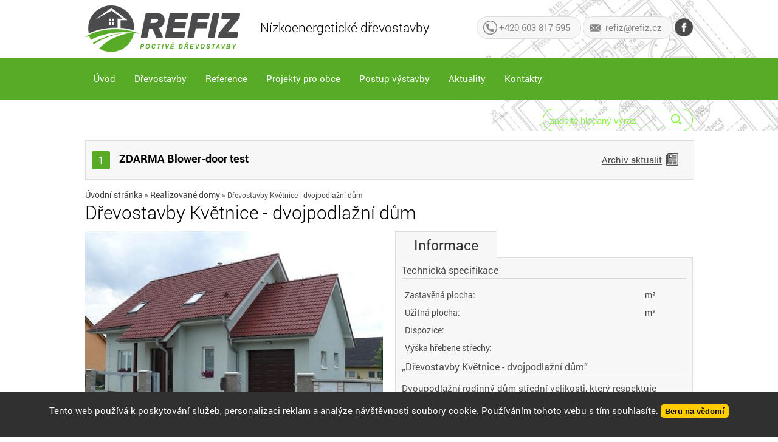

--- FILE ---
content_type: text/html
request_url: https://www.refiz.cz/drevostavby-kvetnice-dvojpodlazni-dum
body_size: 5124
content:
<!DOCTYPE html>
<html lang="cs">
<head>
<meta http-equiv="content-type" content="text/html; charset=utf-8" />
<meta http-equiv="X-UA-Compatible" content="IE=edge" />
<meta name="robots" content="index, follow" />
<meta name="viewport" content="width=device-width, initial-scale=1.0, shrink-to-fit=no" />
<title>
Dřevostavby Květnice - dvojpodlažní dům
</title>
<link rel="alternate" href="/drevostavby-kvetnice-dvojpodlazni-dum" hreflang="cs" />
<link rel="stylesheet" type="text/css" href="/hcss/csfbjuma.h.css?tmrk=1081eb01" />
<script src="/hjs/jqeafbfijuls.h.js?tmrk=83a798c"></script>
<link rel="icon" href="/files/images/favicon.png?tmrk=221c580" />
<script src="/js/slidesrox.js?tmrk=221c59e"></script>
<!-- Global site tag (gtag.js) - Google Analytics -->
<script async src="https://www.googletagmanager.com/gtag/js?id=UA-35707950-1"></script>
<script>
  window.dataLayer = window.dataLayer || [];
  function gtag(){dataLayer.push(arguments);}
  gtag('js', new Date());

  gtag('config', 'UA-35707950-1');
</script>
</head>
<body>

	<div id="header_full">
	<div id="header">	
		<div id="logo">
			<a href="/" id="odkaz_na_uvod"></a>
		</div>
		<p id="nadpis">Nízkoenergetické dřevostavby</p>
		<div id="header_boxes">
			<p>+420 603 817 595</p>
			<p><a href="mailto:refiz@refiz.cz">refiz@refiz.cz</a></p>
<a class="fcb2" target="blank" href="https://www.facebook.com/Poctiv%C3%A9-d%C5%99evostavby-Refiz-175941375878347/"></a>	
		</div>
	</div>
	<div id="menu_top">
		   <div id="mobile_open"></div>
<div id="mobile_close"></div>
<div id="hornimenu1" class="ddmx">
	
	<div class="ddmxlileft">
		<a href="/" class="item1 topMenuItem4 "><span>Úvod</span></a>
		
		<div class="section">
			<div class="ddmxlileft">
				<a href="/proc-s-nami.html" class="item2">Proč s námi</a>

					
					
			</div>
		
			<div class="ddmxlileft">
				<a href="/pruvodce-krok-za-krokem" class="item2">Průvodce krok za krokem</a>

					
					
			</div>
		</div>
		
	</div>
	
	<div class="ddmxlileft">
		<a href="/drevostavby" class="item1 topMenuItem5 "><span>Dřevostavby</span></a>
		
		<div class="section">
			<div class="ddmxlileft">
				<a href="/drevostavby-s-minimem-zalohovych-plateb" class="item2" title="Nízkoenergetické dřevostavby rodinných domů bez záloh">Stavíme s minimem zálohových plateb</a>

					
					
			</div>
		
			<div class="ddmxlileft">
				<a href="/technologie-a-stavebni-system.html" class="item2">Technologie a stavební systém</a>

					
					
			</div>
		
			<div class="ddmxlileft">
				<a href="/domy-na-klic" class="item2" title="Domy na klíč">Domy na klíč</a>

					
					
			</div>
		
			<div class="ddmxlileft">
				<a href="/faze-stavby" class="item2">Fáze stavby</a>

					
					
			</div>
		
			<div class="ddmxlileft">
				<a href="/vzorovy-dum" class="item2">Vzorový dům</a>

					
					
			</div>
		
			<div class="ddmxlileft">
				<a href="/vyhody-drevostaveb" class="item2">Výhody dřevostaveb</a>

					
					
			</div>
		
			<div class="ddmxlileft">
				<a href="/blower-door-test-pruvzdusnosti-budov" class="item2" title="Blower door test průvzdušnosti budov a nízkoenergetické dřevostavby">Blower door test průvzdušnosti budov</a>

					
					
			</div>
		
			<div class="ddmxlileft">
				<a href="/akce.html" class="item2">Akce</a>

					
					
			</div>
		
			<div class="ddmxlileft">
				<a href="/rodinne-domy" class="item2">Rodinné domy</a>

					
					
			</div>
		
			<div class="ddmxlileft">
				<a href="/rodinne-domy" class="item2">Malý rádce</a>

					
					
			</div>
		</div>
		
	</div>
	
	<div class="ddmxlileft">
		<a href="/realizovane domy" class="item1 topMenuItem11 " title="Realizované domy"><span>Reference</span></a>
		
		<div class="section">
			<div class="ddmxlileft">
				<a href="/bungalovy" class="item2">Bungalovy</a>

					
					
			</div>
		
			<div class="ddmxlileft">
				<a href="/dvoupodlazni-domy" class="item2">Dvoupodlažní domy</a>

					
					
			</div>
		</div>
		
	</div>
	
	<div class="ddmxlileft">
		<a href="/typove-domy" class="item1 topMenuItem36 " title="Modelové domy"><span>Projekty pro obce</span></a>
		
		<div class="section">
			<div class="ddmxlileft">
				<a href="/malometrazni-nizkoenergeticke-socialni-byty" class="item2" title="Malometrážní nízkoenergetické sociální domy a byty Refiz">Malometrážní domy a byty</a>

					
					
			</div>
		
			<div class="ddmxlileft">
				<a href="/nizkoenergeticky-dum-2-kk-na-klic-za-999-000-kc" class="item2">Nízkoenergetický dům 2+KK</a>

					
					
			</div>
		
			<div class="ddmxlileft">
				<a href="/nizkoenergeticky-dum-2-x-2-kk-na-klic" class="item2">Nízkoenergetický dům 2 x 2+ KK</a>

					
					
			</div>
		
			<div class="ddmxlileft">
				<a href="/projekcni-kancelar" class="item2">Projekční kancelář</a>

					
					
			</div>
		</div>
		
	</div>
	
	<div class="ddmxlileft">
		<a href="/postup-vystavby" class="item1 topMenuItem3 "><span>Postup výstavby</span></a>
		
		
		
	</div>
	
	<div class="ddmxlileft">
		<a href="/archiv-aktualit" class="item1 topMenuItem46 "><span>Aktuality</span></a>
		
		
		
	</div>
	
	<div class="ddmxlileft">
		<a href="/kontakty.html" class="item1 topMenuItem13 "><span>Kontakty</span></a>
		
		
		
	</div>
	
	
	<div class="searchbox">					
		<form id="form_search" action="/vysledky-hledani" method="post"> 
                <input name="Hledat" type="submit" value=" " class="submit" /><input name="qtxt" value="zadejte hledaný výraz" onclick="this.value=&#39;&#39;" onblur="this.value=&#39;zadejte hledaný výraz&#39;" class="search_text" /> 		
              </form>				
            </div>
</div>

<script>

$("#mobile_open").click(function(event) {
	$("#hornimenu1").addClass("visible");
	$(this).css("display", "none");
	$("#mobile_close").css("display", "block");
	$("#header").addClass("mobile");
});
$("#mobile_close").click(function(event) {
	$("#hornimenu1").removeClass("visible");
	$(this).css("display", "none");
	$("#mobile_open").css("display", "block");
	$("#header").removeClass("mobile");
});

</script>
	 
      </div>
</div>
	<div id="default_content"> 	
	<div> 
		<div id="aktuality_slide_box">
			<div id="aktuality_slide">

<div class="aktuality_box"> 
  <span class="number">1</span>
  <div class="aktuality_name">
    <a href="/zdarma-blower-door-test">ZDARMA Blower-door test</a>
  </div>    
</div>

<div class="aktuality_box"> 
  <span class="number">2</span>
  <div class="aktuality_name">
    <a href="/provadime-blower-door-test-pruvzdusnosti-budov-vsech-nasich-staveb">Provádíme Blower door test průvzdušnosti budov všech našich staveb</a>
  </div>    
</div>

<div class="aktuality_box"> 
  <span class="number">3</span>
  <div class="aktuality_name">
    <a href="/ramova-kostra-drevostavby-rodinneho-domu-v-havlickove-borove-stoji">Rámová kostra dřevostavby rodinného domu v Havlíčkově Borové stojí.</a>
  </div>    
</div>

</div>
<div class="over_slide">
	<a class="archiv" href="/archiv-aktualit">Archiv aktualit</a>

	<img src="/files/images/archiv.png" alt="" />
	<!-- 
	&lt;a class="fcb" target="blank" href="https://www.facebook.com/Poctiv%C3%A9&#45;d%C5%99evostavby&#45;Refiz&#45;175941375878347/"&gt;&lt;/a&gt;	
	-->
</div>




<script>
var w;
var h;
if($(window).width() < 640) {
   	w = 430;
   	h = 90;
}else if ($(window).width() < 800) {
   	w = 600;
   	h = 43;
}else if ($(window).width() < 1000) {
   	w = 800;
   	h = 43;
}else {
	w = 970;
	h = 43;
}
if($('#aktuality_slide > div').length > 1){
    $(function(){
      $("#aktuality_slide").slidesjs({
        width: w,
        height: h,
	  play: {
		effect: "fade",
		interval: 4000,
		active: false,
		auto: true
    	  },
	  navigation: {
      	active: false
	  },
	  pagination: {
      	active: false
	  }
      });
    });
}else{
	$('#aktuality_slide').css("display", "block");
}
</script>	
		</div>
		<div class="detail_box">
	<div class="breadcrumb"><a href="/">Úvodní stránka</a> » <a href="/realizovane domy">Realizované domy</a> » Dřevostavby Květnice - dvojpodlažní dům</div>	
	
	<h1>Dřevostavby Květnice - dvojpodlažní dům</h1>	
		
	<div class="detail_img">
		<a href="/img/9/drevostavby-kvetnice-dvojpodlazni-dum-2.jpg" title="Dřevostavby Květnice - dvojpodlažní dům" rel="lightbox[all]"><img src="/img/9/drevostavby-kvetnice-dvojpodlazni-dum-1.jpg" width="490" height="368" alt="Dřevostavby Květnice - dvojpodlažní dům" /></a>
	</div> 

  <div class="switcher_wrap">
    <div id="container_switch">
      <div id="ribbon_switch">
        <div class="button_switch selected_switch" id="button_switch1">Informace</div>
	   
      </div>
      <div id="window_switch">
        <div class="box_switch" id="box_switch1">
          <div>
 
		 			     
	<div class="detail_hodnoty">
		<h3>Technická specifikace</h3>		
<table>
<tr><td>Zastavěná plocha:</td><td> m²</td></tr>
<tr><td>Užitná plocha:</td><td> m²</td></tr>
<tr><td>Dispozice:</td><td></td></tr>
<tr><td>Výška hřebene střechy:</td><td></td></tr>
</table>    
</div>			       			     
    		

	    	 			     
	<div class="detail_popis">
		<h3>„Dřevostavby Květnice - dvojpodlažní dům”</h3>	
		<p>Dvoupodlažní rodinný dům střední velikosti, který respektuje omezení bytové zástavby v satelitu.</p> 			       			     
    	</div>		
	  
          </div>
        </div>        
          	 
      </div>
    </div>
    <div class="clear"></div>
  </div>
 <div class="clear"></div>
  <a class="back" href="javascript: window.history.go(-1)">Zpět na výpis referencí</a>
</div>

		
	


			
	








<script>
$(document).ready(function() {

  $('.button_switch').click(function() { 

    var number = $(this).attr('id').replace(/button_switch/, '');
        
    $('.box_switch').css("display", "none");
    $('#box_switch' + number).css("display", "block");   
    $(".button_switch").removeClass("selected_switch");
    $(this).addClass("selected_switch");

  });
});

$(document).ready(function() {
  $('.box_switch').css("display", "none"); 
  $('#box_switch1').css("display", "block");  


  $('.button_switch').click(function() { 

    var number = $(this).attr('id').replace(/button_switch/, '');
             
    $('.box_switch').css("display", "none");   
    $('#box_switch' + number).css("display", "block"); 
   
    $(".button_switch").removeClass("selected_switch");
    $(this).addClass("selected_switch");

  });
  
});
</script>			
		<div class="clear"></div>
	</div>
</div>
	<form id="form_main" action="/drevostavby-kvetnice-dvojpodlazni-dum#form_main" method="post" enctype="multipart/form-data">
<div class="form_content">

   <fieldset>
<h2 class="form_title">Rychlý dotaz / vzkaz</h2>
<div class="clear"></div>
<div id="left_form">
    <p>
      <label>Vaše jméno a příjmení:*</label>
      <input type="text" id="jmeno" name="Jmeno" class="povinne" />
    </p>

    <p>
      <label>Telefon:*</label>
      <input type="text" id="telefon" name="Telefon" class="povinne" />
    </p>

    <p>
      <label>E-mail:*</label>
      <input type="text" id="email" name="_SendFrom_" class="povinne" />
    </p>

    <p>
      <label>Příloha:</label>
      <!--&lt;label for="priloha" class="fupload"&gt;vybrat soubor&lt;/label&gt;--><input type="file" id="priloha" name="Priloha" />
    </p>


</div>
<div id="right_form">
    <p>
      <label>Váš dotaz / vzkaz:</label>
      <textarea cols="30" rows="10" id="zprava" name="Zprava"></textarea>
    </p>
	<p class="submit"><input type="submit" value="Odeslat" name="formSend" class="submit" /></p>
</div>
    


  </fieldset> 
		<input name="Email" type="hidden" value="refiz@refiz.cz" />
		<input name="_Subject_" type="hidden" value="Formulář z webu www.refiz.cz" />
		<input name="_SendingForm_" type="hidden" />
		<input name="_NextURL_" type="hidden" value="/formular-odeslan#sablona2" />
		<input name="_MailSablona_" type="hidden" value="MailForm" />

</div>
</form>
<div id="nadpatickou">
	<div>
		<div class="EditableContent"><h2>Výhody spolupráce s naší firmou</h2>
<h3>Víc jak 30 let stavíme pro Vás rodinné domy s financováním po etapách stavby, s minimem zálohových plateb</h3>
<ul>
	<li>Dlouhodobá skušenost a Vaše finanční jistota</li>
</ul>
<h3>Používáme nejmodernější technologii </h3>
<ul>
	<li>
		Rámová konstrukce zhotovená na CNC centru Hundegger<br /></li>
</ul></div>
	</div>
</div>
<div id="footer_full">
	<div id="footer">		
		<div id="footer_text">
			<p>© Refiz s.r.o. 2026. Všechna práva vyhrazena.</p>	
            	<a href="http://www.webstranky.cz/E-shopy.html" title="e-shopy">Tvorba e-shopu</a>, 			
            	<a href="http://www.webstranky.cz/" title="webové prezentace">tvorba webových stránek</a> a 			
            	<a href="http://www.seo-reklama.cz/" title="SEO">optimalizace pro vyhledávače</a> - Market Express 
			<p><a href="/">Nízkoenergetické domy</a> | <a href="/drevostavby">Dřevostavby</a> | <a href="/zajimave-odkazy">Zajímavé odkazy</a><p>	
		</p></p></div>					 					
      </div>
</div>
<script>
  function iframeResize() {
    var height = $('body').outerHeight(); 
    parent.postMessage("resize::"+height,"*");
  }

  $(document).ready(function() {
    setInterval(iframeResize, 1000);
  });
</script>
	<script type="text/javascript">
/* <![CDATA[ */
var google_conversion_id = 868456625;
var google_custom_params = window.google_tag_params;
var google_remarketing_only = true;
/* ]]> */
</script>
<script type="text/javascript" src="//www.googleadservices.com/pagead/conversion.js">
</script>
<noscript>
<div style="display:inline;">
<img height="1" width="1" style="border-style:none;" src="//googleads.g.doubleclick.net/pagead/viewthroughconversion/868456625/?guid=ON&amp;script=0" />
</div>
</noscript>
  <div id="cookies_souhlas">
	<p>
		Tento web používá k poskytování služeb, personalizaci reklam a analýze návštěvnosti soubory cookie. Používáním tohoto webu s tím souhlasíte.
    	<button id="cookie_souhlas_button">
		Beru na vědomí
		</button>
	</p>
</div>


<script> // Obsluha cookies v cistem javascriptu
// Vytvor cookie
function createCookie(name, value, days) {
    var expires;
    if (days) {
        var date = new Date();
        date.setTime(date.getTime()+(days*24*60*60*1000));
        expires = "; expires="+date.toGMTString();
    }
    else {
        expires = "";
    }
    document.cookie = name+"="+value+expires+"; path=/";
}
// Nacti cookie
function readCookie(name) {
    var nameEQ = name + "=";
    var ca = document.cookie.split(';');
    for(var i=0;i < ca.length;i++) {
        var c = ca[i];
        while (c.charAt(0) === ' ') {
            c = c.substring(1,c.length);
        }
        if (c.indexOf(nameEQ) === 0) {
            return c.substring(nameEQ.length,c.length);
        }
    }
    return null;
}
</script>
<script>
	var cookie_box = document.getElementById("cookies_souhlas"); 
	document.onreadystatechange = function (){ // kontrola nastaveni cookies
     		if (document.readyState == "complete"){
     			var cookie_val = readCookie("cookie_accepted");
			if(cookie_val != "true"){
				cookie_box.style.display="block";
			} 
   		}
 	}
	var button = document.getElementById("cookie_souhlas_button"); 
	button.onclick = function(){ // obluha odsouhlaseni pouziti cookies
   		createCookie("cookie_accepted", "true", 365); // Nastaveny pocet dni
		cookie_box.style.display="none";
 	} 
</script>
</body>
</html>


--- FILE ---
content_type: text/css; charset=utf-8
request_url: https://www.refiz.cz/hcss/csfbjuma.h.css?tmrk=1081eb01
body_size: 18293
content:
/****** cookies_souhlas.css ******/

#cookies_souhlas{
	position: fixed;
    	left: 0;
    	bottom: 0;
    	width: 96%;
    	color: white;
    	background-color: #303030 ;
   	z-index: 1000;
	padding: 20px 2%;
	display: none;
      text-align: center;
}

#cookies_souhlas p {
    color: white;
}

#cookies_souhlas button{
	background: #ffcc00;
	color: black;
    	border: none;
    	padding: 4px 7px;
    	padding-bottom: 3px;
    	cursor: pointer;
    	border-radius: 5px;
	font-weight: bold;
}

@charset "UTF-8";body.fancybox-active{overflow:hidden}body.fancybox-iosfix{position:fixed;left:0;right:0}.fancybox-is-hidden{position:absolute;top:-9999px;left:-9999px;visibility:hidden}.fancybox-container{position:fixed;top:0;left:0;width:100%;height:100%;z-index:99992;-webkit-tap-highlight-color:transparent;-webkit-backface-visibility:hidden;backface-visibility:hidden;-webkit-transform:translateZ(0);transform:translateZ(0);font-family:-apple-system,BlinkMacSystemFont,Segoe UI,Roboto,Helvetica Neue,Arial,sans-serif}.fancybox-bg,.fancybox-inner,.fancybox-outer,.fancybox-stage{position:absolute;top:0;right:0;bottom:0;left:0}.fancybox-outer{overflow-y:auto;-webkit-overflow-scrolling:touch}.fancybox-bg{background:#1e1e1e;opacity:0;transition-duration:inherit;transition-property:opacity;transition-timing-function:cubic-bezier(.47,0,.74,.71)}.fancybox-is-open .fancybox-bg{opacity:.87;transition-timing-function:cubic-bezier(.22,.61,.36,1)}.fancybox-caption-wrap,.fancybox-infobar,.fancybox-toolbar{position:absolute;direction:ltr;z-index:99997;opacity:0;visibility:hidden;transition:opacity .25s,visibility 0s linear .25s;box-sizing:border-box}.fancybox-show-caption .fancybox-caption-wrap,.fancybox-show-infobar .fancybox-infobar,.fancybox-show-toolbar .fancybox-toolbar{opacity:1;visibility:visible;transition:opacity .25s,visibility 0s}.fancybox-infobar{top:0;left:0;font-size:13px;padding:0 10px;height:44px;min-width:44px;line-height:44px;color:#ccc;text-align:center;pointer-events:none;-webkit-user-select:none;-moz-user-select:none;-ms-user-select:none;user-select:none;-webkit-touch-callout:none;-webkit-tap-highlight-color:transparent;-webkit-font-smoothing:subpixel-antialiased;mix-blend-mode:exclusion}.fancybox-toolbar{top:0;right:0;margin:0;padding:0}.fancybox-stage{overflow:hidden;direction:ltr;z-index:99994;-webkit-transform:translateZ(0)}.fancybox-is-closing .fancybox-stage{overflow:visible}.fancybox-slide{position:absolute;top:0;left:0;width:100%;height:100%;margin:0;padding:0;overflow:auto;outline:none;white-space:normal;box-sizing:border-box;text-align:center;z-index:99994;-webkit-overflow-scrolling:touch;display:none;-webkit-backface-visibility:hidden;backface-visibility:hidden;transition-property:opacity,-webkit-transform;transition-property:transform,opacity;transition-property:transform,opacity,-webkit-transform}.fancybox-slide:before{content:"";display:inline-block;vertical-align:middle;height:100%;width:0}.fancybox-is-sliding .fancybox-slide,.fancybox-slide--current,.fancybox-slide--next,.fancybox-slide--previous{display:block}.fancybox-slide--image{overflow:visible}.fancybox-slide--image:before{display:none}.fancybox-slide--video .fancybox-content,.fancybox-slide--video iframe{background:#000}.fancybox-slide--map .fancybox-content,.fancybox-slide--map iframe{background:#e5e3df}.fancybox-slide--next{z-index:99995}.fancybox-slide>*{display:inline-block;position:relative;padding:24px;margin:44px 0;border-width:0;vertical-align:middle;text-align:left;background-color:#fff;overflow:auto;box-sizing:border-box}.fancybox-slide>base,.fancybox-slide>link,.fancybox-slide>meta,.fancybox-slide>script,.fancybox-slide>style,.fancybox-slide>title{display:none}.fancybox-slide .fancybox-image-wrap{position:absolute;top:0;left:0;margin:0;padding:0;border:0;z-index:99995;background:transparent;cursor:default;overflow:visible;-webkit-transform-origin:top left;transform-origin:top left;background-size:100% 100%;background-repeat:no-repeat;-webkit-backface-visibility:hidden;backface-visibility:hidden;-webkit-user-select:none;-moz-user-select:none;-ms-user-select:none;user-select:none;transition-property:opacity,-webkit-transform;transition-property:transform,opacity;transition-property:transform,opacity,-webkit-transform}.fancybox-can-zoomOut .fancybox-image-wrap{cursor:zoom-out}.fancybox-can-zoomIn .fancybox-image-wrap{cursor:zoom-in}.fancybox-can-drag .fancybox-image-wrap{cursor:-webkit-grab;cursor:grab}.fancybox-is-dragging .fancybox-image-wrap{cursor:-webkit-grabbing;cursor:grabbing}.fancybox-image,.fancybox-spaceball{position:absolute;top:0;left:0;width:100%;height:100%;margin:0;padding:0;border:0;max-width:none;max-height:none;-webkit-user-select:none;-moz-user-select:none;-ms-user-select:none;user-select:none}.fancybox-spaceball{z-index:1}.fancybox-slide--iframe .fancybox-content{padding:0;width:80%;height:80%;max-width:calc(100% - 100px);max-height:calc(100% - 88px);overflow:visible;background:#fff}.fancybox-iframe{display:block;padding:0;border:0;height:100%}.fancybox-error,.fancybox-iframe{margin:0;width:100%;background:#fff}.fancybox-error{padding:40px;max-width:380px;cursor:default}.fancybox-error p{margin:0;padding:0;color:#444;font-size:16px;line-height:20px}.fancybox-button{box-sizing:border-box;display:inline-block;vertical-align:top;width:44px;height:44px;margin:0;padding:10px;border:0;border-radius:0;background:rgba(30,30,30,.6);transition:color .3s ease;cursor:pointer;outline:none}.fancybox-button,.fancybox-button:link,.fancybox-button:visited{color:#ccc}.fancybox-button:focus,.fancybox-button:hover{color:#fff}.fancybox-button[disabled]{color:#ccc;cursor:default;opacity:.6}.fancybox-button svg{display:block;position:relative;overflow:visible;shape-rendering:geometricPrecision}.fancybox-button svg path{fill:currentColor;stroke:currentColor;stroke-linejoin:round;stroke-width:3}.fancybox-button--share svg path{stroke-width:1}.fancybox-button--pause svg path:nth-child(1),.fancybox-button--play svg path:nth-child(2){display:none}.fancybox-button--zoom svg path{fill:transparent}.fancybox-navigation{display:none}.fancybox-show-nav .fancybox-navigation{display:block}.fancybox-navigation button{position:absolute;top:50%;margin:-50px 0 0;z-index:99997;background:transparent;width:60px;height:100px;padding:17px}.fancybox-navigation button:before{content:"";position:absolute;top:30px;right:10px;width:40px;height:40px;background:rgba(30,30,30,.6)}.fancybox-navigation .fancybox-button--arrow_left{left:0}.fancybox-navigation .fancybox-button--arrow_right{right:0}.fancybox-close-small{position:absolute;top:0;right:0;width:40px;height:40px;padding:0;margin:0;border:0;border-radius:0;background:transparent;z-index:10;cursor:pointer}.fancybox-close-small:after{content:"×";position:absolute;top:5px;right:5px;width:30px;height:30px;font:20px/30px Arial,Helvetica Neue,Helvetica,sans-serif;color:#888;font-weight:300;text-align:center;border-radius:50%;border-width:0;background-color:transparent;transition:background-color .25s;box-sizing:border-box;z-index:2}.fancybox-close-small:focus{outline:none}.fancybox-close-small:focus:after{outline:1px dotted #888}.fancybox-close-small:hover:after{color:#555;background:#eee}.fancybox-slide--iframe .fancybox-close-small,.fancybox-slide--image .fancybox-close-small{top:0;right:-40px}.fancybox-slide--iframe .fancybox-close-small:after,.fancybox-slide--image .fancybox-close-small:after{font-size:35px;color:#aaa}.fancybox-slide--iframe .fancybox-close-small:hover:after,.fancybox-slide--image .fancybox-close-small:hover:after{color:#fff;background:transparent}.fancybox-is-scaling .fancybox-close-small,.fancybox-is-zoomable.fancybox-can-drag .fancybox-close-small{display:none}.fancybox-caption-wrap{bottom:0;left:0;right:0;padding:60px 2vw 0;background:linear-gradient(180deg,transparent 0,rgba(0,0,0,.1) 20%,rgba(0,0,0,.2) 40%,rgba(0,0,0,.6) 80%,rgba(0,0,0,.8));pointer-events:none}.fancybox-caption{padding:30px 0;border-top:1px solid hsla(0,0%,100%,.4);font-size:14px;color:#fff;line-height:20px;-webkit-text-size-adjust:none}.fancybox-caption a,.fancybox-caption button,.fancybox-caption select{pointer-events:all;position:relative}.fancybox-caption a{color:#fff;text-decoration:underline}.fancybox-slide>.fancybox-loading{border:6px solid hsla(0,0%,39%,.4);border-top:6px solid hsla(0,0%,100%,.6);border-radius:100%;height:50px;width:50px;-webkit-animation:a .8s infinite linear;animation:a .8s infinite linear;background:transparent;position:absolute;top:50%;left:50%;margin-top:-30px;margin-left:-30px;z-index:99999}@-webkit-keyframes a{0%{-webkit-transform:rotate(0deg);transform:rotate(0deg)}to{-webkit-transform:rotate(359deg);transform:rotate(359deg)}}@keyframes a{0%{-webkit-transform:rotate(0deg);transform:rotate(0deg)}to{-webkit-transform:rotate(359deg);transform:rotate(359deg)}}.fancybox-animated{transition-timing-function:cubic-bezier(0,0,.25,1)}.fancybox-fx-slide.fancybox-slide--previous{-webkit-transform:translate3d(-100%,0,0);transform:translate3d(-100%,0,0);opacity:0}.fancybox-fx-slide.fancybox-slide--next{-webkit-transform:translate3d(100%,0,0);transform:translate3d(100%,0,0);opacity:0}.fancybox-fx-slide.fancybox-slide--current{-webkit-transform:translateZ(0);transform:translateZ(0);opacity:1}.fancybox-fx-fade.fancybox-slide--next,.fancybox-fx-fade.fancybox-slide--previous{opacity:0;transition-timing-function:cubic-bezier(.19,1,.22,1)}.fancybox-fx-fade.fancybox-slide--current{opacity:1}.fancybox-fx-zoom-in-out.fancybox-slide--previous{-webkit-transform:scale3d(1.5,1.5,1.5);transform:scale3d(1.5,1.5,1.5);opacity:0}.fancybox-fx-zoom-in-out.fancybox-slide--next{-webkit-transform:scale3d(.5,.5,.5);transform:scale3d(.5,.5,.5);opacity:0}.fancybox-fx-zoom-in-out.fancybox-slide--current{-webkit-transform:scaleX(1);transform:scaleX(1);opacity:1}.fancybox-fx-rotate.fancybox-slide--previous{-webkit-transform:rotate(-1turn);transform:rotate(-1turn);opacity:0}.fancybox-fx-rotate.fancybox-slide--next{-webkit-transform:rotate(1turn);transform:rotate(1turn);opacity:0}.fancybox-fx-rotate.fancybox-slide--current{-webkit-transform:rotate(0deg);transform:rotate(0deg);opacity:1}.fancybox-fx-circular.fancybox-slide--previous{-webkit-transform:scale3d(0,0,0) translate3d(-100%,0,0);transform:scale3d(0,0,0) translate3d(-100%,0,0);opacity:0}.fancybox-fx-circular.fancybox-slide--next{-webkit-transform:scale3d(0,0,0) translate3d(100%,0,0);transform:scale3d(0,0,0) translate3d(100%,0,0);opacity:0}.fancybox-fx-circular.fancybox-slide--current{-webkit-transform:scaleX(1) translateZ(0);transform:scaleX(1) translateZ(0);opacity:1}.fancybox-fx-tube.fancybox-slide--previous{-webkit-transform:translate3d(-100%,0,0) scale(.1) skew(-10deg);transform:translate3d(-100%,0,0) scale(.1) skew(-10deg)}.fancybox-fx-tube.fancybox-slide--next{-webkit-transform:translate3d(100%,0,0) scale(.1) skew(10deg);transform:translate3d(100%,0,0) scale(.1) skew(10deg)}.fancybox-fx-tube.fancybox-slide--current{-webkit-transform:translateZ(0) scale(1);transform:translateZ(0) scale(1)}.fancybox-share{padding:30px;border-radius:3px;background:#f4f4f4;max-width:90%}.fancybox-share h1{color:#222;margin:0 0 20px;font-size:33px;font-weight:700;text-align:center}.fancybox-share p{margin:0;padding:0;text-align:center}.fancybox-share p:first-of-type{margin-right:-10px}.fancybox-share_button{display:inline-block;text-decoration:none;margin:0 10px 10px 0;padding:10px 20px;border:0;border-radius:3px;box-shadow:0 2px 2px 0 rgba(0,0,0,.16);background:#fff;white-space:nowrap;font-size:16px;line-height:23px;-webkit-user-select:none;-moz-user-select:none;-ms-user-select:none;user-select:none;min-width:140px;color:#707070;transition:all .2s}.fancybox-share_button:focus,.fancybox-share_button:hover{text-decoration:none;color:#333;box-shadow:0 2px 2px 0 rgba(0,0,0,.3)}.fancybox-share_button svg{margin-right:5px;width:20px;height:20px;vertical-align:text-bottom}.fancybox-share input{box-sizing:border-box;width:100%;margin:5px 0 0;padding:10px 15px;border:1px solid #d7d7d7;border-radius:3px;background:#ebebeb;color:#5d5b5b;font-size:14px;outline:none}.fancybox-thumbs{display:none;position:absolute;top:0;bottom:0;right:0;width:212px;margin:0;padding:2px 2px 4px;background:#fff;-webkit-tap-highlight-color:transparent;-webkit-overflow-scrolling:touch;-ms-overflow-style:-ms-autohiding-scrollbar;box-sizing:border-box;z-index:99995}.fancybox-thumbs-x{overflow-y:hidden;overflow-x:auto}.fancybox-show-thumbs .fancybox-thumbs{display:block}.fancybox-show-thumbs .fancybox-inner{right:212px}.fancybox-thumbs>ul{list-style:none;position:absolute;position:relative;width:100%;height:100%;margin:0;padding:0;overflow-x:hidden;overflow-y:auto;font-size:0;white-space:nowrap}.fancybox-thumbs-x>ul{overflow:hidden}.fancybox-thumbs-y>ul::-webkit-scrollbar{width:7px}.fancybox-thumbs-y>ul::-webkit-scrollbar-track{background:#fff;border-radius:10px;box-shadow:inset 0 0 6px rgba(0,0,0,.3)}.fancybox-thumbs-y>ul::-webkit-scrollbar-thumb{background:#2a2a2a;border-radius:10px}.fancybox-thumbs>ul>li{float:left;overflow:hidden;padding:0;margin:2px;width:100px;height:75px;max-width:calc(50% - 4px);max-height:calc(100% - 8px);position:relative;cursor:pointer;outline:none;-webkit-tap-highlight-color:transparent;-webkit-backface-visibility:hidden;backface-visibility:hidden;box-sizing:border-box}li.fancybox-thumbs-loading{background:rgba(0,0,0,.1)}.fancybox-thumbs>ul>li>img{position:absolute;top:0;left:0;max-width:none;max-height:none;-webkit-touch-callout:none;-webkit-user-select:none;-moz-user-select:none;-ms-user-select:none;user-select:none}.fancybox-thumbs>ul>li:before{content:"";position:absolute;top:0;right:0;bottom:0;left:0;border:4px solid #4ea7f9;z-index:99991;opacity:0;transition:all .2s cubic-bezier(.25,.46,.45,.94)}.fancybox-thumbs>ul>li.fancybox-thumbs-active:before{opacity:1}@media (max-width:800px){.fancybox-thumbs{width:110px}.fancybox-show-thumbs .fancybox-inner{right:110px}.fancybox-thumbs>ul>li{max-width:calc(100% - 10px)}}

/*! jQuery UI - v1.12.1 - 2016-09-14
* http://jqueryui.com
* Includes: core.css, accordion.css, autocomplete.css, menu.css, button.css, controlgroup.css, checkboxradio.css, datepicker.css, dialog.css, draggable.css, resizable.css, progressbar.css, selectable.css, selectmenu.css, slider.css, sortable.css, spinner.css, tabs.css, tooltip.css, theme.css
* To view and modify this theme, visit http://jqueryui.com/themeroller/?bgShadowXPos=&bgOverlayXPos=&bgErrorXPos=&bgHighlightXPos=&bgContentXPos=&bgHeaderXPos=&bgActiveXPos=&bgHoverXPos=&bgDefaultXPos=&bgShadowYPos=&bgOverlayYPos=&bgErrorYPos=&bgHighlightYPos=&bgContentYPos=&bgHeaderYPos=&bgActiveYPos=&bgHoverYPos=&bgDefaultYPos=&bgShadowRepeat=&bgOverlayRepeat=&bgErrorRepeat=&bgHighlightRepeat=&bgContentRepeat=&bgHeaderRepeat=&bgActiveRepeat=&bgHoverRepeat=&bgDefaultRepeat=&iconsHover=url(%22images%2Fui-icons_555555_256x240.png%22)&iconsHighlight=url(%22images%2Fui-icons_777620_256x240.png%22)&iconsHeader=url(%22images%2Fui-icons_444444_256x240.png%22)&iconsError=url(%22images%2Fui-icons_cc0000_256x240.png%22)&iconsDefault=url(%22images%2Fui-icons_777777_256x240.png%22)&iconsContent=url(%22images%2Fui-icons_444444_256x240.png%22)&iconsActive=url(%22images%2Fui-icons_ffffff_256x240.png%22)&bgImgUrlShadow=&bgImgUrlOverlay=&bgImgUrlHover=&bgImgUrlHighlight=&bgImgUrlHeader=&bgImgUrlError=&bgImgUrlDefault=&bgImgUrlContent=&bgImgUrlActive=&opacityFilterShadow=Alpha(Opacity%3D30)&opacityFilterOverlay=Alpha(Opacity%3D30)&opacityShadowPerc=30&opacityOverlayPerc=30&iconColorHover=%23555555&iconColorHighlight=%23777620&iconColorHeader=%23444444&iconColorError=%23cc0000&iconColorDefault=%23777777&iconColorContent=%23444444&iconColorActive=%23ffffff&bgImgOpacityShadow=0&bgImgOpacityOverlay=0&bgImgOpacityError=95&bgImgOpacityHighlight=55&bgImgOpacityContent=75&bgImgOpacityHeader=75&bgImgOpacityActive=65&bgImgOpacityHover=75&bgImgOpacityDefault=75&bgTextureShadow=flat&bgTextureOverlay=flat&bgTextureError=flat&bgTextureHighlight=flat&bgTextureContent=flat&bgTextureHeader=flat&bgTextureActive=flat&bgTextureHover=flat&bgTextureDefault=flat&cornerRadius=3px&fwDefault=normal&ffDefault=Arial%2CHelvetica%2Csans-serif&fsDefault=1em&cornerRadiusShadow=8px&thicknessShadow=5px&offsetLeftShadow=0px&offsetTopShadow=0px&opacityShadow=.3&bgColorShadow=%23666666&opacityOverlay=.3&bgColorOverlay=%23aaaaaa&fcError=%235f3f3f&borderColorError=%23f1a899&bgColorError=%23fddfdf&fcHighlight=%23777620&borderColorHighlight=%23dad55e&bgColorHighlight=%23fffa90&fcContent=%23333333&borderColorContent=%23dddddd&bgColorContent=%23ffffff&fcHeader=%23333333&borderColorHeader=%23dddddd&bgColorHeader=%23e9e9e9&fcActive=%23ffffff&borderColorActive=%23003eff&bgColorActive=%23007fff&fcHover=%232b2b2b&borderColorHover=%23cccccc&bgColorHover=%23ededed&fcDefault=%23454545&borderColorDefault=%23c5c5c5&bgColorDefault=%23f6f6f6
* Copyright jQuery Foundation and other contributors; Licensed MIT */

.ui-helper-hidden{display:none}.ui-helper-hidden-accessible{border:0;clip:rect(0 0 0 0);height:1px;margin:-1px;overflow:hidden;padding:0;position:absolute;width:1px}.ui-helper-reset{margin:0;padding:0;border:0;outline:0;line-height:1.3;text-decoration:none;font-size:100%;list-style:none}.ui-helper-clearfix:before,.ui-helper-clearfix:after{content:"";display:table;border-collapse:collapse}.ui-helper-clearfix:after{clear:both}.ui-helper-zfix{width:100%;height:100%;top:0;left:0;position:absolute;opacity:0;filter:Alpha(Opacity=0)}.ui-front{z-index:100}.ui-state-disabled{cursor:default!important;pointer-events:none}.ui-icon{display:inline-block;vertical-align:middle;margin-top:-.25em;position:relative;text-indent:-99999px;overflow:hidden;background-repeat:no-repeat}.ui-widget-icon-block{left:50%;margin-left:-8px;display:block}.ui-widget-overlay{position:fixed;top:0;left:0;width:100%;height:100%}.ui-accordion .ui-accordion-header{display:block;cursor:pointer;position:relative;margin:2px 0 0 0;padding:.5em .5em .5em .7em;font-size:100%}.ui-accordion .ui-accordion-content{padding:1em 2.2em;border-top:0;overflow:auto}.ui-autocomplete{position:absolute;top:0;left:0;cursor:default}.ui-menu{list-style:none;padding:0;margin:0;display:block;outline:0}.ui-menu .ui-menu{position:absolute}.ui-menu .ui-menu-item{margin:0;cursor:pointer;list-style-image:url("[data-uri]")}.ui-menu .ui-menu-item-wrapper{position:relative;padding:3px 1em 3px .4em}.ui-menu .ui-menu-divider{margin:5px 0;height:0;font-size:0;line-height:0;border-width:1px 0 0 0}.ui-menu .ui-state-focus,.ui-menu .ui-state-active{margin:-1px}.ui-menu-icons{position:relative}.ui-menu-icons .ui-menu-item-wrapper{padding-left:2em}.ui-menu .ui-icon{position:absolute;top:0;bottom:0;left:.2em;margin:auto 0}.ui-menu .ui-menu-icon{left:auto;right:0}.ui-button{padding:.4em 1em;display:inline-block;position:relative;line-height:normal;margin-right:.1em;cursor:pointer;vertical-align:middle;text-align:center;-webkit-user-select:none;-moz-user-select:none;-ms-user-select:none;user-select:none;overflow:visible}.ui-button,.ui-button:link,.ui-button:visited,.ui-button:hover,.ui-button:active{text-decoration:none}.ui-button-icon-only{width:2em;box-sizing:border-box;text-indent:-9999px;white-space:nowrap}input.ui-button.ui-button-icon-only{text-indent:0}.ui-button-icon-only .ui-icon{position:absolute;top:50%;left:50%;margin-top:-8px;margin-left:-8px}.ui-button.ui-icon-notext .ui-icon{padding:0;width:2.1em;height:2.1em;text-indent:-9999px;white-space:nowrap}input.ui-button.ui-icon-notext .ui-icon{width:auto;height:auto;text-indent:0;white-space:normal;padding:.4em 1em}input.ui-button::-moz-focus-inner,button.ui-button::-moz-focus-inner{border:0;padding:0}.ui-controlgroup{vertical-align:middle;display:inline-block}.ui-controlgroup > .ui-controlgroup-item{float:left;margin-left:0;margin-right:0}.ui-controlgroup > .ui-controlgroup-item:focus,.ui-controlgroup > .ui-controlgroup-item.ui-visual-focus{z-index:9999}.ui-controlgroup-vertical > .ui-controlgroup-item{display:block;float:none;width:100%;margin-top:0;margin-bottom:0;text-align:left}.ui-controlgroup-vertical .ui-controlgroup-item{box-sizing:border-box}.ui-controlgroup .ui-controlgroup-label{padding:.4em 1em}.ui-controlgroup .ui-controlgroup-label span{font-size:80%}.ui-controlgroup-horizontal .ui-controlgroup-label + .ui-controlgroup-item{border-left:none}.ui-controlgroup-vertical .ui-controlgroup-label + .ui-controlgroup-item{border-top:none}.ui-controlgroup-horizontal .ui-controlgroup-label.ui-widget-content{border-right:none}.ui-controlgroup-vertical .ui-controlgroup-label.ui-widget-content{border-bottom:none}.ui-controlgroup-vertical .ui-spinner-input{width:75%;width:calc( 100% - 2.4em )}.ui-controlgroup-vertical .ui-spinner .ui-spinner-up{border-top-style:solid}.ui-checkboxradio-label .ui-icon-background{box-shadow:inset 1px 1px 1px #ccc;border-radius:.12em;border:none}.ui-checkboxradio-radio-label .ui-icon-background{width:16px;height:16px;border-radius:1em;overflow:visible;border:none}.ui-checkboxradio-radio-label.ui-checkboxradio-checked .ui-icon,.ui-checkboxradio-radio-label.ui-checkboxradio-checked:hover .ui-icon{background-image:none;width:8px;height:8px;border-width:4px;border-style:solid}.ui-checkboxradio-disabled{pointer-events:none}.ui-datepicker{width:17em;padding:.2em .2em 0;display:none}.ui-datepicker .ui-datepicker-header{position:relative;padding:.2em 0}.ui-datepicker .ui-datepicker-prev,.ui-datepicker .ui-datepicker-next{position:absolute;top:2px;width:1.8em;height:1.8em}.ui-datepicker .ui-datepicker-prev-hover,.ui-datepicker .ui-datepicker-next-hover{top:1px}.ui-datepicker .ui-datepicker-prev{left:2px}.ui-datepicker .ui-datepicker-next{right:2px}.ui-datepicker .ui-datepicker-prev-hover{left:1px}.ui-datepicker .ui-datepicker-next-hover{right:1px}.ui-datepicker .ui-datepicker-prev span,.ui-datepicker .ui-datepicker-next span{display:block;position:absolute;left:50%;margin-left:-8px;top:50%;margin-top:-8px}.ui-datepicker .ui-datepicker-title{margin:0 2.3em;line-height:1.8em;text-align:center}.ui-datepicker .ui-datepicker-title select{font-size:1em;margin:1px 0}.ui-datepicker select.ui-datepicker-month,.ui-datepicker select.ui-datepicker-year{width:45%}.ui-datepicker table{width:100%;font-size:.9em;border-collapse:collapse;margin:0 0 .4em}.ui-datepicker th{padding:.7em .3em;text-align:center;font-weight:bold;border:0}.ui-datepicker td{border:0;padding:1px}.ui-datepicker td span,.ui-datepicker td a{display:block;padding:.2em;text-align:right;text-decoration:none}.ui-datepicker .ui-datepicker-buttonpane{background-image:none;margin:.7em 0 0 0;padding:0 .2em;border-left:0;border-right:0;border-bottom:0}.ui-datepicker .ui-datepicker-buttonpane button{float:right;margin:.5em .2em .4em;cursor:pointer;padding:.2em .6em .3em .6em;width:auto;overflow:visible}.ui-datepicker .ui-datepicker-buttonpane button.ui-datepicker-current{float:left}.ui-datepicker.ui-datepicker-multi{width:auto}.ui-datepicker-multi .ui-datepicker-group{float:left}.ui-datepicker-multi .ui-datepicker-group table{width:95%;margin:0 auto .4em}.ui-datepicker-multi-2 .ui-datepicker-group{width:50%}.ui-datepicker-multi-3 .ui-datepicker-group{width:33.3%}.ui-datepicker-multi-4 .ui-datepicker-group{width:25%}.ui-datepicker-multi .ui-datepicker-group-last .ui-datepicker-header,.ui-datepicker-multi .ui-datepicker-group-middle .ui-datepicker-header{border-left-width:0}.ui-datepicker-multi .ui-datepicker-buttonpane{clear:left}.ui-datepicker-row-break{clear:both;width:100%;font-size:0}.ui-datepicker-rtl{direction:rtl}.ui-datepicker-rtl .ui-datepicker-prev{right:2px;left:auto}.ui-datepicker-rtl .ui-datepicker-next{left:2px;right:auto}.ui-datepicker-rtl .ui-datepicker-prev:hover{right:1px;left:auto}.ui-datepicker-rtl .ui-datepicker-next:hover{left:1px;right:auto}.ui-datepicker-rtl .ui-datepicker-buttonpane{clear:right}.ui-datepicker-rtl .ui-datepicker-buttonpane button{float:left}.ui-datepicker-rtl .ui-datepicker-buttonpane button.ui-datepicker-current,.ui-datepicker-rtl .ui-datepicker-group{float:right}.ui-datepicker-rtl .ui-datepicker-group-last .ui-datepicker-header,.ui-datepicker-rtl .ui-datepicker-group-middle .ui-datepicker-header{border-right-width:0;border-left-width:1px}.ui-datepicker .ui-icon{display:block;text-indent:-99999px;overflow:hidden;background-repeat:no-repeat;left:.5em;top:.3em}.ui-dialog{position:absolute;top:0;left:0;padding:.2em;outline:0}.ui-dialog .ui-dialog-titlebar{padding:.4em 1em;position:relative}.ui-dialog .ui-dialog-title{float:left;margin:.1em 0;white-space:nowrap;width:90%;overflow:hidden;text-overflow:ellipsis}.ui-dialog .ui-dialog-titlebar-close{position:absolute;right:.3em;top:50%;width:20px;margin:-10px 0 0 0;padding:1px;height:20px}.ui-dialog .ui-dialog-content{position:relative;border:0;padding:.5em 1em;background:none;overflow:auto}.ui-dialog .ui-dialog-buttonpane{text-align:left;border-width:1px 0 0 0;background-image:none;margin-top:.5em;padding:.3em 1em .5em .4em}.ui-dialog .ui-dialog-buttonpane .ui-dialog-buttonset{float:right}.ui-dialog .ui-dialog-buttonpane button{margin:.5em .4em .5em 0;cursor:pointer}.ui-dialog .ui-resizable-n{height:2px;top:0}.ui-dialog .ui-resizable-e{width:2px;right:0}.ui-dialog .ui-resizable-s{height:2px;bottom:0}.ui-dialog .ui-resizable-w{width:2px;left:0}.ui-dialog .ui-resizable-se,.ui-dialog .ui-resizable-sw,.ui-dialog .ui-resizable-ne,.ui-dialog .ui-resizable-nw{width:7px;height:7px}.ui-dialog .ui-resizable-se{right:0;bottom:0}.ui-dialog .ui-resizable-sw{left:0;bottom:0}.ui-dialog .ui-resizable-ne{right:0;top:0}.ui-dialog .ui-resizable-nw{left:0;top:0}.ui-draggable .ui-dialog-titlebar{cursor:move}.ui-draggable-handle{-ms-touch-action:none;touch-action:none}.ui-resizable{position:relative}.ui-resizable-handle{position:absolute;font-size:0.1px;display:block;-ms-touch-action:none;touch-action:none}.ui-resizable-disabled .ui-resizable-handle,.ui-resizable-autohide .ui-resizable-handle{display:none}.ui-resizable-n{cursor:n-resize;height:7px;width:100%;top:-5px;left:0}.ui-resizable-s{cursor:s-resize;height:7px;width:100%;bottom:-5px;left:0}.ui-resizable-e{cursor:e-resize;width:7px;right:-5px;top:0;height:100%}.ui-resizable-w{cursor:w-resize;width:7px;left:-5px;top:0;height:100%}.ui-resizable-se{cursor:se-resize;width:12px;height:12px;right:1px;bottom:1px}.ui-resizable-sw{cursor:sw-resize;width:9px;height:9px;left:-5px;bottom:-5px}.ui-resizable-nw{cursor:nw-resize;width:9px;height:9px;left:-5px;top:-5px}.ui-resizable-ne{cursor:ne-resize;width:9px;height:9px;right:-5px;top:-5px}.ui-progressbar{height:2em;text-align:left;overflow:hidden}.ui-progressbar .ui-progressbar-value{margin:-1px;height:100%}.ui-progressbar .ui-progressbar-overlay{background:url("[data-uri]");height:100%;filter:alpha(opacity=25);opacity:0.25}.ui-progressbar-indeterminate .ui-progressbar-value{background-image:none}.ui-selectable{-ms-touch-action:none;touch-action:none}.ui-selectable-helper{position:absolute;z-index:100;border:1px dotted black}.ui-selectmenu-menu{padding:0;margin:0;position:absolute;top:0;left:0;display:none}.ui-selectmenu-menu .ui-menu{overflow:auto;overflow-x:hidden;padding-bottom:1px}.ui-selectmenu-menu .ui-menu .ui-selectmenu-optgroup{font-size:1em;font-weight:bold;line-height:1.5;padding:2px 0.4em;margin:0.5em 0 0 0;height:auto;border:0}.ui-selectmenu-open{display:block}.ui-selectmenu-text{display:block;margin-right:20px;overflow:hidden;text-overflow:ellipsis}.ui-selectmenu-button.ui-button{text-align:left;white-space:nowrap;width:14em}.ui-selectmenu-icon.ui-icon{float:right;margin-top:0}.ui-slider{position:relative;text-align:left}.ui-slider .ui-slider-handle{position:absolute;z-index:2;width:1.2em;height:1.2em;cursor:default;-ms-touch-action:none;touch-action:none}.ui-slider .ui-slider-range{position:absolute;z-index:1;font-size:.7em;display:block;border:0;background-position:0 0}.ui-slider.ui-state-disabled .ui-slider-handle,.ui-slider.ui-state-disabled .ui-slider-range{filter:inherit}.ui-slider-horizontal{height:.8em}.ui-slider-horizontal .ui-slider-handle{top:-.3em;margin-left:-.6em}.ui-slider-horizontal .ui-slider-range{top:0;height:100%}.ui-slider-horizontal .ui-slider-range-min{left:0}.ui-slider-horizontal .ui-slider-range-max{right:0}.ui-slider-vertical{width:.8em;height:100px}.ui-slider-vertical .ui-slider-handle{left:-.3em;margin-left:0;margin-bottom:-.6em}.ui-slider-vertical .ui-slider-range{left:0;width:100%}.ui-slider-vertical .ui-slider-range-min{bottom:0}.ui-slider-vertical .ui-slider-range-max{top:0}.ui-sortable-handle{-ms-touch-action:none;touch-action:none}.ui-spinner{position:relative;display:inline-block;overflow:hidden;padding:0;vertical-align:middle}.ui-spinner-input{border:none;background:none;color:inherit;padding:.222em 0;margin:.2em 0;vertical-align:middle;margin-left:.4em;margin-right:2em}.ui-spinner-button{width:1.6em;height:50%;font-size:.5em;padding:0;margin:0;text-align:center;position:absolute;cursor:default;display:block;overflow:hidden;right:0}.ui-spinner a.ui-spinner-button{border-top-style:none;border-bottom-style:none;border-right-style:none}.ui-spinner-up{top:0}.ui-spinner-down{bottom:0}.ui-tabs{position:relative;padding:.2em}.ui-tabs .ui-tabs-nav{margin:0;padding:.2em .2em 0}.ui-tabs .ui-tabs-nav li{list-style:none;float:left;position:relative;top:0;margin:1px .2em 0 0;border-bottom-width:0;padding:0;white-space:nowrap}.ui-tabs .ui-tabs-nav .ui-tabs-anchor{float:left;padding:.5em 1em;text-decoration:none}.ui-tabs .ui-tabs-nav li.ui-tabs-active{margin-bottom:-1px;padding-bottom:1px}.ui-tabs .ui-tabs-nav li.ui-tabs-active .ui-tabs-anchor,.ui-tabs .ui-tabs-nav li.ui-state-disabled .ui-tabs-anchor,.ui-tabs .ui-tabs-nav li.ui-tabs-loading .ui-tabs-anchor{cursor:text}.ui-tabs-collapsible .ui-tabs-nav li.ui-tabs-active .ui-tabs-anchor{cursor:pointer}.ui-tabs .ui-tabs-panel{display:block;border-width:0;padding:1em 1.4em;background:none}.ui-tooltip{padding:8px;position:absolute;z-index:9999;max-width:300px}body .ui-tooltip{border-width:2px}.ui-widget{font-family:Arial,Helvetica,sans-serif;font-size:1em}.ui-widget .ui-widget{font-size:1em}.ui-widget input,.ui-widget select,.ui-widget textarea,.ui-widget button{font-family:Arial,Helvetica,sans-serif;font-size:1em}.ui-widget.ui-widget-content{border:1px solid #c5c5c5}.ui-widget-content{border:1px solid #ddd;background:#fff;color:#333}.ui-widget-content a{color:#333}.ui-widget-header{border:1px solid #ddd;background:#e9e9e9;color:#333;font-weight:bold}.ui-widget-header a{color:#333}.ui-state-default,.ui-widget-content .ui-state-default,.ui-widget-header .ui-state-default,.ui-button,html .ui-button.ui-state-disabled:hover,html .ui-button.ui-state-disabled:active{border:1px solid #c5c5c5;background:#f6f6f6;font-weight:normal;color:#454545}.ui-state-default a,.ui-state-default a:link,.ui-state-default a:visited,a.ui-button,a:link.ui-button,a:visited.ui-button,.ui-button{color:#454545;text-decoration:none}.ui-state-hover,.ui-widget-content .ui-state-hover,.ui-widget-header .ui-state-hover,.ui-state-focus,.ui-widget-content .ui-state-focus,.ui-widget-header .ui-state-focus,.ui-button:hover,.ui-button:focus{border:1px solid #ccc;background:#ededed;font-weight:normal;color:#2b2b2b}.ui-state-hover a,.ui-state-hover a:hover,.ui-state-hover a:link,.ui-state-hover a:visited,.ui-state-focus a,.ui-state-focus a:hover,.ui-state-focus a:link,.ui-state-focus a:visited,a.ui-button:hover,a.ui-button:focus{color:#2b2b2b;text-decoration:none}.ui-visual-focus{box-shadow:0 0 3px 1px rgb(94,158,214)}.ui-state-active,.ui-widget-content .ui-state-active,.ui-widget-header .ui-state-active,a.ui-button:active,.ui-button:active,.ui-button.ui-state-active:hover{border:1px solid #003eff;background:#007fff;font-weight:normal;color:#fff}.ui-icon-background,.ui-state-active .ui-icon-background{border:#003eff;background-color:#fff}.ui-state-active a,.ui-state-active a:link,.ui-state-active a:visited{color:#fff;text-decoration:none}.ui-state-highlight,.ui-widget-content .ui-state-highlight,.ui-widget-header .ui-state-highlight{border:1px solid #dad55e;background:#fffa90;color:#777620}.ui-state-checked{border:1px solid #dad55e;background:#fffa90}.ui-state-highlight a,.ui-widget-content .ui-state-highlight a,.ui-widget-header .ui-state-highlight a{color:#777620}.ui-state-error,.ui-widget-content .ui-state-error,.ui-widget-header .ui-state-error{border:1px solid #f1a899;background:#fddfdf;color:#5f3f3f}.ui-state-error a,.ui-widget-content .ui-state-error a,.ui-widget-header .ui-state-error a{color:#5f3f3f}.ui-state-error-text,.ui-widget-content .ui-state-error-text,.ui-widget-header .ui-state-error-text{color:#5f3f3f}.ui-priority-primary,.ui-widget-content .ui-priority-primary,.ui-widget-header .ui-priority-primary{font-weight:bold}.ui-priority-secondary,.ui-widget-content .ui-priority-secondary,.ui-widget-header .ui-priority-secondary{opacity:.7;filter:Alpha(Opacity=70);font-weight:normal}.ui-state-disabled,.ui-widget-content .ui-state-disabled,.ui-widget-header .ui-state-disabled{opacity:.35;filter:Alpha(Opacity=35);background-image:none}.ui-state-disabled .ui-icon{filter:Alpha(Opacity=35)}.ui-icon{width:16px;height:16px}.ui-icon,.ui-widget-content .ui-icon{background-image:url("images/ui-icons_444444_256x240.png")}.ui-widget-header .ui-icon{background-image:url("images/ui-icons_444444_256x240.png")}.ui-state-hover .ui-icon,.ui-state-focus .ui-icon,.ui-button:hover .ui-icon,.ui-button:focus .ui-icon{background-image:url("images/ui-icons_555555_256x240.png")}.ui-state-active .ui-icon,.ui-button:active .ui-icon{background-image:url("images/ui-icons_ffffff_256x240.png")}.ui-state-highlight .ui-icon,.ui-button .ui-state-highlight.ui-icon{background-image:url("images/ui-icons_777620_256x240.png")}.ui-state-error .ui-icon,.ui-state-error-text .ui-icon{background-image:url("images/ui-icons_cc0000_256x240.png")}.ui-button .ui-icon{background-image:url("images/ui-icons_777777_256x240.png")}.ui-icon-blank{background-position:16px 16px}.ui-icon-caret-1-n{background-position:0 0}.ui-icon-caret-1-ne{background-position:-16px 0}.ui-icon-caret-1-e{background-position:-32px 0}.ui-icon-caret-1-se{background-position:-48px 0}.ui-icon-caret-1-s{background-position:-65px 0}.ui-icon-caret-1-sw{background-position:-80px 0}.ui-icon-caret-1-w{background-position:-96px 0}.ui-icon-caret-1-nw{background-position:-112px 0}.ui-icon-caret-2-n-s{background-position:-128px 0}.ui-icon-caret-2-e-w{background-position:-144px 0}.ui-icon-triangle-1-n{background-position:0 -16px}.ui-icon-triangle-1-ne{background-position:-16px -16px}.ui-icon-triangle-1-e{background-position:-32px -16px}.ui-icon-triangle-1-se{background-position:-48px -16px}.ui-icon-triangle-1-s{background-position:-65px -16px}.ui-icon-triangle-1-sw{background-position:-80px -16px}.ui-icon-triangle-1-w{background-position:-96px -16px}.ui-icon-triangle-1-nw{background-position:-112px -16px}.ui-icon-triangle-2-n-s{background-position:-128px -16px}.ui-icon-triangle-2-e-w{background-position:-144px -16px}.ui-icon-arrow-1-n{background-position:0 -32px}.ui-icon-arrow-1-ne{background-position:-16px -32px}.ui-icon-arrow-1-e{background-position:-32px -32px}.ui-icon-arrow-1-se{background-position:-48px -32px}.ui-icon-arrow-1-s{background-position:-65px -32px}.ui-icon-arrow-1-sw{background-position:-80px -32px}.ui-icon-arrow-1-w{background-position:-96px -32px}.ui-icon-arrow-1-nw{background-position:-112px -32px}.ui-icon-arrow-2-n-s{background-position:-128px -32px}.ui-icon-arrow-2-ne-sw{background-position:-144px -32px}.ui-icon-arrow-2-e-w{background-position:-160px -32px}.ui-icon-arrow-2-se-nw{background-position:-176px -32px}.ui-icon-arrowstop-1-n{background-position:-192px -32px}.ui-icon-arrowstop-1-e{background-position:-208px -32px}.ui-icon-arrowstop-1-s{background-position:-224px -32px}.ui-icon-arrowstop-1-w{background-position:-240px -32px}.ui-icon-arrowthick-1-n{background-position:1px -48px}.ui-icon-arrowthick-1-ne{background-position:-16px -48px}.ui-icon-arrowthick-1-e{background-position:-32px -48px}.ui-icon-arrowthick-1-se{background-position:-48px -48px}.ui-icon-arrowthick-1-s{background-position:-64px -48px}.ui-icon-arrowthick-1-sw{background-position:-80px -48px}.ui-icon-arrowthick-1-w{background-position:-96px -48px}.ui-icon-arrowthick-1-nw{background-position:-112px -48px}.ui-icon-arrowthick-2-n-s{background-position:-128px -48px}.ui-icon-arrowthick-2-ne-sw{background-position:-144px -48px}.ui-icon-arrowthick-2-e-w{background-position:-160px -48px}.ui-icon-arrowthick-2-se-nw{background-position:-176px -48px}.ui-icon-arrowthickstop-1-n{background-position:-192px -48px}.ui-icon-arrowthickstop-1-e{background-position:-208px -48px}.ui-icon-arrowthickstop-1-s{background-position:-224px -48px}.ui-icon-arrowthickstop-1-w{background-position:-240px -48px}.ui-icon-arrowreturnthick-1-w{background-position:0 -64px}.ui-icon-arrowreturnthick-1-n{background-position:-16px -64px}.ui-icon-arrowreturnthick-1-e{background-position:-32px -64px}.ui-icon-arrowreturnthick-1-s{background-position:-48px -64px}.ui-icon-arrowreturn-1-w{background-position:-64px -64px}.ui-icon-arrowreturn-1-n{background-position:-80px -64px}.ui-icon-arrowreturn-1-e{background-position:-96px -64px}.ui-icon-arrowreturn-1-s{background-position:-112px -64px}.ui-icon-arrowrefresh-1-w{background-position:-128px -64px}.ui-icon-arrowrefresh-1-n{background-position:-144px -64px}.ui-icon-arrowrefresh-1-e{background-position:-160px -64px}.ui-icon-arrowrefresh-1-s{background-position:-176px -64px}.ui-icon-arrow-4{background-position:0 -80px}.ui-icon-arrow-4-diag{background-position:-16px -80px}.ui-icon-extlink{background-position:-32px -80px}.ui-icon-newwin{background-position:-48px -80px}.ui-icon-refresh{background-position:-64px -80px}.ui-icon-shuffle{background-position:-80px -80px}.ui-icon-transfer-e-w{background-position:-96px -80px}.ui-icon-transferthick-e-w{background-position:-112px -80px}.ui-icon-folder-collapsed{background-position:0 -96px}.ui-icon-folder-open{background-position:-16px -96px}.ui-icon-document{background-position:-32px -96px}.ui-icon-document-b{background-position:-48px -96px}.ui-icon-note{background-position:-64px -96px}.ui-icon-mail-closed{background-position:-80px -96px}.ui-icon-mail-open{background-position:-96px -96px}.ui-icon-suitcase{background-position:-112px -96px}.ui-icon-comment{background-position:-128px -96px}.ui-icon-person{background-position:-144px -96px}.ui-icon-print{background-position:-160px -96px}.ui-icon-trash{background-position:-176px -96px}.ui-icon-locked{background-position:-192px -96px}.ui-icon-unlocked{background-position:-208px -96px}.ui-icon-bookmark{background-position:-224px -96px}.ui-icon-tag{background-position:-240px -96px}.ui-icon-home{background-position:0 -112px}.ui-icon-flag{background-position:-16px -112px}.ui-icon-calendar{background-position:-32px -112px}.ui-icon-cart{background-position:-48px -112px}.ui-icon-pencil{background-position:-64px -112px}.ui-icon-clock{background-position:-80px -112px}.ui-icon-disk{background-position:-96px -112px}.ui-icon-calculator{background-position:-112px -112px}.ui-icon-zoomin{background-position:-128px -112px}.ui-icon-zoomout{background-position:-144px -112px}.ui-icon-search{background-position:-160px -112px}.ui-icon-wrench{background-position:-176px -112px}.ui-icon-gear{background-position:-192px -112px}.ui-icon-heart{background-position:-208px -112px}.ui-icon-star{background-position:-224px -112px}.ui-icon-link{background-position:-240px -112px}.ui-icon-cancel{background-position:0 -128px}.ui-icon-plus{background-position:-16px -128px}.ui-icon-plusthick{background-position:-32px -128px}.ui-icon-minus{background-position:-48px -128px}.ui-icon-minusthick{background-position:-64px -128px}.ui-icon-close{background-position:-80px -128px}.ui-icon-closethick{background-position:-96px -128px}.ui-icon-key{background-position:-112px -128px}.ui-icon-lightbulb{background-position:-128px -128px}.ui-icon-scissors{background-position:-144px -128px}.ui-icon-clipboard{background-position:-160px -128px}.ui-icon-copy{background-position:-176px -128px}.ui-icon-contact{background-position:-192px -128px}.ui-icon-image{background-position:-208px -128px}.ui-icon-video{background-position:-224px -128px}.ui-icon-script{background-position:-240px -128px}.ui-icon-alert{background-position:0 -144px}.ui-icon-info{background-position:-16px -144px}.ui-icon-notice{background-position:-32px -144px}.ui-icon-help{background-position:-48px -144px}.ui-icon-check{background-position:-64px -144px}.ui-icon-bullet{background-position:-80px -144px}.ui-icon-radio-on{background-position:-96px -144px}.ui-icon-radio-off{background-position:-112px -144px}.ui-icon-pin-w{background-position:-128px -144px}.ui-icon-pin-s{background-position:-144px -144px}.ui-icon-play{background-position:0 -160px}.ui-icon-pause{background-position:-16px -160px}.ui-icon-seek-next{background-position:-32px -160px}.ui-icon-seek-prev{background-position:-48px -160px}.ui-icon-seek-end{background-position:-64px -160px}.ui-icon-seek-start{background-position:-80px -160px}.ui-icon-seek-first{background-position:-80px -160px}.ui-icon-stop{background-position:-96px -160px}.ui-icon-eject{background-position:-112px -160px}.ui-icon-volume-off{background-position:-128px -160px}.ui-icon-volume-on{background-position:-144px -160px}.ui-icon-power{background-position:0 -176px}.ui-icon-signal-diag{background-position:-16px -176px}.ui-icon-signal{background-position:-32px -176px}.ui-icon-battery-0{background-position:-48px -176px}.ui-icon-battery-1{background-position:-64px -176px}.ui-icon-battery-2{background-position:-80px -176px}.ui-icon-battery-3{background-position:-96px -176px}.ui-icon-circle-plus{background-position:0 -192px}.ui-icon-circle-minus{background-position:-16px -192px}.ui-icon-circle-close{background-position:-32px -192px}.ui-icon-circle-triangle-e{background-position:-48px -192px}.ui-icon-circle-triangle-s{background-position:-64px -192px}.ui-icon-circle-triangle-w{background-position:-80px -192px}.ui-icon-circle-triangle-n{background-position:-96px -192px}.ui-icon-circle-arrow-e{background-position:-112px -192px}.ui-icon-circle-arrow-s{background-position:-128px -192px}.ui-icon-circle-arrow-w{background-position:-144px -192px}.ui-icon-circle-arrow-n{background-position:-160px -192px}.ui-icon-circle-zoomin{background-position:-176px -192px}.ui-icon-circle-zoomout{background-position:-192px -192px}.ui-icon-circle-check{background-position:-208px -192px}.ui-icon-circlesmall-plus{background-position:0 -208px}.ui-icon-circlesmall-minus{background-position:-16px -208px}.ui-icon-circlesmall-close{background-position:-32px -208px}.ui-icon-squaresmall-plus{background-position:-48px -208px}.ui-icon-squaresmall-minus{background-position:-64px -208px}.ui-icon-squaresmall-close{background-position:-80px -208px}.ui-icon-grip-dotted-vertical{background-position:0 -224px}.ui-icon-grip-dotted-horizontal{background-position:-16px -224px}.ui-icon-grip-solid-vertical{background-position:-32px -224px}.ui-icon-grip-solid-horizontal{background-position:-48px -224px}.ui-icon-gripsmall-diagonal-se{background-position:-64px -224px}.ui-icon-grip-diagonal-se{background-position:-80px -224px}.ui-corner-all,.ui-corner-top,.ui-corner-left,.ui-corner-tl{border-top-left-radius:3px}.ui-corner-all,.ui-corner-top,.ui-corner-right,.ui-corner-tr{border-top-right-radius:3px}.ui-corner-all,.ui-corner-bottom,.ui-corner-left,.ui-corner-bl{border-bottom-left-radius:3px}.ui-corner-all,.ui-corner-bottom,.ui-corner-right,.ui-corner-br{border-bottom-right-radius:3px}.ui-widget-overlay{background:#aaa;opacity:.003;filter:Alpha(Opacity=.3)}.ui-widget-shadow{-webkit-box-shadow:0 0 5px #666;box-shadow:0 0 5px #666}

* {
	margin: 0px;
	padding: 0px;
}

/***   FONTS           ***/
/*************************/

@font-face {
    font-family: 'Roboto';
    src: url('/files/fonts/Roboto-Regular.ttf') format('truetype');
}

@font-face {
    font-family: 'Roboto';
    src: url('/files/fonts/Roboto-Bold.ttf') format('truetype');
    font-weight: bold;
}

@font-face {
    font-family: 'Roboto';
    src: url('/files/fonts/Roboto-Light.ttf') format('truetype');
    font-weight: 300;
}

@font-face {
    font-family: 'Roboto';
    src: url('/files/fonts/Roboto-Thin.ttf') format('truetype');
    font-weight: 200;
}

@font-face {
    font-family: 'RobotoSlab';
    src: url('/files/fonts/RobotoSlab-Regular.ttf') format('truetype');
}

@font-face {
    font-family: 'RobotoSlab';
    src: url('/files/fonts/RobotoSlab-Bold.ttf') format('truetype');
    font-weight: bold;
}

@font-face {
    font-family: 'RobotoSLab';
    src: url('/files/fonts/RobotoSlab-Light.ttf') format('truetype');
    font-weight: 300;
}

@font-face {
    font-family: 'RobotoSlab';
    src: url('/files/fonts/RobotoSLab-Thin.ttf') format('truetype');
    font-weight: 200;
}

@font-face {
    font-family: 'TrebuchetMS';
    src: url('/files/fonts/trebucbd.eot'),
    	   url('/files/fonts/trebucbd.eot?#iefix') format('embedded-opentype'), 
         url('/files/fonts/trebucbd.woff') format('woff');
         url('/files/fonts/trebucbd.ttf') format('truetype');
    font-weight: bold;
    font-style: normal;
}
* {
	margin: 0px;
	padding: 0px;
}
body {
  background: url(/files/images/header.jpg) no-repeat top center;
  color:  #4b4b4d;  
	font-size: 75%;
	text-align: left;
	font-family: Roboto,sans-serif;
	line-height: 1.4;
	height: 100%;
}

a[rel="lightbox[all]"] img
    	position: relative;
    	display: inline-block;
	border: 5px solid white;
	margin: 4px;
}

a[rel="lightbox[all]"]:hover img
	border: 5px solid #d1e240;
}



#header_full{
	position: relative; 
	width: 100%; 
	background: transparent;	
}

/* horni menu */
#menu_top {
	background: #58ab26;
	position: relative;
	width: 100%;
}

#hornimenu1, #header{
	width: 1000px;
	margin: 0 auto;
      font-family: 'Roboto',sans-serif;
	background: transparent;
	border-left: none;
	border-right: none;
	box-shadow: none;
}

#header{
	padding-bottom: 5px;
	position: relative;
	text-align: left;
}

#odkaz_na_uvod{
	background-image: url(/files/images/logo.png); 
      background-repeat: no-repeat; 
	background-position: left center; 
	display: inline-block;
	width: 265px;
	height: 80px;
	margin-top: 7px;
}

#logo{
	min-height: 80px;	
	display: inline-block;
	margin-right: 20px;
}

#nadpis{
	font-size: 21px;
	color:  black;
	margin-bottom: 0;
	margin-top: 32px;
	display: inline-block;
	vertical-align: top;
	font-family: roboto;
	font-weight: 300;
}

#header_boxes{
	display: inline-block;
	vertical-align: top;
	margin-top: 27px;	
	float: right;
}


#header_boxes p{
	display: inline-block;
	border: 1px solid #dcdcde;
	color: #868687;
	border-radius: 20px;
    	padding: 8px 17px;
    	padding-left: 36px;
}	
#header_boxes p a{
	color: #868687;
}
#header_boxes p a:hover{
	color: #4b4b4d;
}

#header_boxes p:nth-of-type(1){
	background: #f8f7f7 url(/files/images/tel.png) no-repeat left 10px center;
}
#header_boxes p:nth-of-type(2){
	background: #f8f7f7 url(/files/images/obalka.png) no-repeat left 10px center;
}

.ddmx .item1, .ddmx .item1:hover, .ddmx .item1-active, .ddmx .item1-active:hover {
    color: white;
    display: block;
    position: relative;
    text-decoration: none;
    text-align: center;
    font-size: 15px;
    font-weight: normal;
    padding: 24px 14px;
}

.ddmxlileft{
	position: relative;
}

.ddmx .ddmxlileft:hover .item1, .ddmx .ddmxlileft:hover .item1-active, .ddmx .ddmxlileft:hover .item1-active, .ddmx .item1.selected {
    	background: #84f542;
	color: black;
}

.ddmx .ddmxlileft:hover .section{
	display: block;
}

.ddmxlileft .section{
	display: none;
      width: 200px;
      position: absolute;
      top: 100%;
      display: none;
      z-index: 1000;
	color: black;
	background: white url(/files/images/menu_arrow.png) no-repeat top center;
	border: 1px solid #7df636;
	border-radius: 15px;
	padding: 15px 0;
	left: calc(-100px + 50%);
}

 .ddmxlileft .section .ddmxlileft{
	width: 100%;
	background-image: none;
	position: relative;
}

 .ddmxlileft .section .ddmxlileft a{
	display: block;
	padding: 5px 8%;
	width: 84%;
	color: black;
	display: block;
	text-decoration: none;
	font-size: 15px;
	text-align: center;
}

 .ddmxlileft .section .ddmxlileft a:hover{
	background: #7df636;
}

.ddmxlileft a.item2 + .section{
      position: absolute;
      top: 0;
	left: 200px;
      border-top: none;
	display: none;
	color: black;
	background: #b4c902;
}

.ddmxlileft a.item2 + .section a:hover{
	background: white;
}

.ddmx .ddmxlileftsel, .ddmx .ddmxlileft {
    display: inline-block;
    padding: 0;
    margin: 0;
}

.ddmx .ddmxlileftsel:last-of-type, .ddmx .ddmxlileft:last-of-type{
    background-image: none;	
}

/*******************
SEARCHBOX
*******************/
.searchbox {
    display: inline-block;
    position: relative;
    float: right;
    margin-top: 15px;
}
.searchbox INPUT.submit {
    background: transparent;
    background-image: url(/files/images/lupa.png);
    background-repeat: no-repeat;
    background-position: center center;
    border: none;
    color: #FFFFFF;
    position: absolute;
    right: 15px;
    top: 5px;
    height: 25px;
    width: 25px;
    margin: 0;
    cursor: pointer;
    padding: 0;
}
.searchbox INPUT.search_text {
    background: transparent;
    color: #84f542;
    border: 1px solid #7df636;
    border-radius: 20px;
    width: 225px;
    margin: 0;
    padding: 10px 10px 8px 10px;
    text-align: left;
    vertical-align: middle;
    outline: none;
    font-size: 15px;
}

#intro{
	position: relative;
}

#intro img{
	width: 100%;
	height: auto;
}

div#pruh{
	background: #fcffff;
	padding-top: 25px;
	padding-bottom: 20px;
}

div#pruh ul{
	width: 1000px;
	margin: 0 auto;
}
div#pruh ul li{
	display: inline-block;
	font-weight: bold;
	font-size: 18px;
	color: black;
	background: url(/files/images/odr_velka.png) no-repeat left center;	
	padding-left: 32px;
    	line-height: 28px;
    	margin-right: 10px;
}

/* hlavni sloupec */
#main_content{
	background: #f8f7f7;
}
#main_content > div{
	height: auto;
	padding: 15px 0;
	text-align: left;
	width: 1000px;
	margin: 0 auto;
}

a[rel="lightbox[all]"] img{
	margin: 5px !important;
	border: 3px solid #F8F7F7 !important;
}

#main_content div#left{
	display: inline-block;
	width: 52%;
	margin-right: 5%;
	vertical-align: top;
}	

#main_content div#left p{
	text-align: justify;
}

#main_content div#left h1{
	font-size: 24px;
}

#main_content div#right{
	display: inline-block;
	width: 40%;
	vertical-align: top;
}	

#main_content div#right li{
	background: url(/files/images/odr_velka.png) no-repeat left top;
	font-size: 20px;
	min-height: 32px;
	margin-bottom: 3px;
	padding-left: 35px;
}	

#main_content div#right li a{
	font-size: 20px;	
}

#main_content a.button{
	display: block;
	color: white;
	text-decoration: none;
	font-size: 21px;
	text-align: center;
	background: #58ab26;
	padding: 20px 0;
	margin-bottom: 12px;
      margin-top: 15px;
}
#main_content a.button:hover{
	color: #4b4b4d;
	background: #84f542;
}	

#default_content{
	background: white;
	display: inline-block;
    	width: 100%;
}

#default_content > div{
	width: 1000px;
	margin: 0 auto;
	margin-bottom: 15px;
}

#default_content #aktuality_slide_box{
	border: 1px solid #dcdcde;
	background: #f8f7f7;
}

.green_box{
	border: 1px solid #30a865;
	color: #30a865;	
	text-align: center;
	padding: 20px;
	font-size: 18px;
      font-family: 'Roboto Slab',sans-serif;
}

.kontakt{
	width: 330px;
	display: inline-block;
}

.kontakt p:first-of-type, .kontakt h3{
      font-family: 'Roboto',sans-serif;
	margin: 10px 0;
}

.kontakt p{
	margin-bottom: 8px;
}

.kontakt strong, .kontakt strong a{
	color: black;
	font-size: 15px;
}

#nadpatickou{
	width: 100%;
	background: #58ab26;
	padding: 10px 0;
}

#nadpatickou > div{
	width: 1000px;
	margin: 0 auto;
}

#nadpatickou > div *{
	color: white !important;
	font-weight: 300;
}

#nadpatickou > div h2{
    font-size: 28px;
    font-weight: 300;
}

#nadpatickou > div h3{
    font-size: 20px;
}




#main_content table { 
border: none; width: auto; height: auto; 
} 
#main_content td { 
border: 1px solid #E4E4E4; padding: 10px; line-height: 1.3em; font-size: (ten který je na webu standardní v hlavní sekci) 
} 
/* paticka */
#footer {
	color: #4b4b4d;
	height: auto;
	width: 1000px;
	margin: 0 auto;
	text-align: left;
	background: transparent;
	border: none;
}
#footer_full {
  background: white;
  z-index: 0;
  width: 100%;

}
#footer a,
#footer a:visited,
#footer a:hover {
	color: #000;
	text-decoration: none;
}
/* resetovac */
#reset {
	border:  0px none;
	margin:  0px;
	padding: 0px;
	float: none;
	clear: both;
	width: 0px;
	height: 0px;
	line-height: 0px;
	font-size: 0px;
}
/**********************************/
/*         DEFAULTNI HODNOTY
/*********************************/

h1, h2, h3, h4 {
  line-height: 1.3em;
  margin: 0 0 12px 0;
  text-align: left;
}
h1 {
	color: black;
	font-size: 30px;
	font-weight: 300;
	text-align: left;
}

h1.cent{
	text-align: center;
}
h2 {
	color: #58ab26;
	font-size: 18px;
	font-weight: bold;
}
h3 {
	color: black;
	font-size: 16px;
	font-weight: normal;
	clear: both;
}
h4 {
	color: #0ea155;
	font-size: 14px;
	font-weight: 600;
}
p, li {
  margin: 0 0 12px 0;
  line-height: 1.3em;
  font-size: 15px;
  list-style-type: none;
  color: #4b4b4d;
}

li{
	padding-left: 30px;
	background: url(/files/images/odr.png) no-repeat left top;
}

#main_content ul{
	padding-left: 0;
}

#main_content li, #nadpatickou li{ 
  background: url(/files/images/odr.png) no-repeat left top;
  list-style: none;
	padding-left: 25px;
	font-size: 17px;
  
}

img {
	border: none;
	margin: 0; 
	max-width: 100%;
}

a,
a:visited {
    color: #4b4b4d;
    font-size: 15px;
}
a:hover {
	text-decoration: none;
	color: #58ab26;
}
table {
	border-collapse: collapse;
	border: none;
  margin: 0 0 12px 0;
}
table td {
  vertical-align: top;
  text-align: left;
}
ul, ol {
	list-style-position: outside;
	margin: 0 0 0 0px;
}

#banners{
	background: #58ab26;
	width: 100%;
	text-align: justify;
	border-top: 15px solid #fcffff;
	padding-bottom: 5px;
}

#banners > div:nth-of-type(1){
	width: 1000px;
	margin: 0 auto;
	margin-top: -15px;
	text-align: justify;
}

.stretch {
    width: 100%;
    display: inline-block;
    font-size: 0;
    line-height: 0;
}

.banner{
	width: 23%;
	display: inline-block;
	background: #4b4b4d;
	position: relative;
	vertical-align: top;
}

.banner h2{
	color: white;
	padding: 10px 15px;
	margin-bottom: 0;
	text-align: left;
	font-weight: 300;
	font-size: 20px;
}

.banner a{
	position: absolute;
	top: 0;
	bottom: 0;
	left: 0;
	width: 100%;
}


.banner .ban_img{
	position: relative;	
}

.banner .ban_img img{
	width: auto;
	border: none !important;
	margin: 0 !important;
}

.banner p.text{
	color: white;
	text-align: left;
	padding: 8px 7px;
	min-height: 155px;
}

.banner p.link{
	color: white;
	display: inline-block;
	padding: 5px 7px;
	font-weight: 300;
	font-size: 18px;
	margin-bottom: 0;
	border-bottom: 3px solid #84f542;
	margin-left: 7px;
}

.banner:hover h2{
	background: #747474;
}

.banner:hover p.link{
	background: #58ab26;
}

/****************
Aktuality
****************/

#aktuality_slide_box {
	width: 980px;
	margin: 15px auto;
    background: white;
    padding: 10px;
    position: relative;
    height: 43px;
}

div.aktuality_box span.number {
    display: inline-block;
    float: left;
    height: 30px;
    width: 30px;
    line-height: 30px;
    text-align: center;
    background: #58ab26;
    font-size: 16px;
    color: white;
    text-decoration: none;
    border-radius: 3px;
    margin-left: 0;
    margin-top: 7px;
    margin-right: 15px;
}

#aktuality_slide {
    display: none;
}

#aktuality_slide .aktuality_name, #aktuality_slide .aktuality_date {
    display: inline-block;
    color: #4b4b4d;
    font-size: 16px;
    line-height: 25px;
    margin-top: 7px;
}

#aktuality_slide .aktuality_name a, .over_slide a.archiv{
	color: #4b4b4d;
	font-size: 15px;
	vertical-align: top;
}

.over_slide {
    position: absolute;
    right: 15px;
    top: 10px;
    line-height: 43px;
    z-index: 100;
}

.over_slide img{
	margin-right: 10px;
	vertical-align: top;
	margin-top: 10px;
	margin-left: 4px;
}

.over_slide a.fcb{
	display: inline-block;
	background: url(/files/images/fcb.png) no-repeat center center;
	width: 43px;
	height: 43px;
	vertical-align: top;
}
.over_slide a.fcb:hover{
	background: url(/files/images/fcb_hover.png) no-repeat center center;
}

a.fcb2{
    margin-top: 3px;
	display: inline-block;
	background-image: url(/files/images/fcb.png) ;
    background-size: contain;
	width: 30px;
	height: 30px;
	vertical-align: top;
}
a.fcb2:hover{
background-image: url(/files/images/fcb_hover.png) ;
background-size: contain;
}


#main_content table {
  border: none;
  width: auto;
  height: auto;
}

#main_content td {
  border: 1px solid #E4E4E4;
  padding: 10px;
  line-height: 1.3em;
  font-size: 15px;
  color: #4d4c4c;
}

div.box{
	width: 48%;
	display: inline-block;
	vertical-align: top;
	float: left;
	margin-bottom: 10px;
	position: relative;
}

div.box > a{
	color: #58ab26;
	font-size: 22px;
	display: block;
	text-align: center;
	margin-bottom: 8px;
}

div.box > div{
	background: #f0f0f0;
}

div.box2{
	border: 6px solid #D1E240;
	padding: 2%;
	width: 94%;
	display: inline-block;
	vertical-align: top;
	float: left;
	margin-bottom: 10px;
	position: relative;
	background-color: white;
}

div#ref div.box:nth-of-type(2), div#ref div.box:nth-of-type(4){
	float: right;
}

div#ref div.box:nth-of-type(4) > div{
	padding: 25px;
    	padding-bottom: 7px;
    	padding-top: 19px;
	border: 1px solid #dcdcde;
	overflow: hidden;
}

div#ref div.box:nth-of-type(4) #category p{
	display: inline-block;
	width: 48%;
	float: left;
}

div#ref div.box:nth-of-type(4) #category p a{
	color: white;
	background: #58ab26;
	border-radius: 5px;
	display: block;
	padding: 8px 15px;
	font-weight: bold;
	text-decoration: none;
}
div#ref div.box:nth-of-type(4) #category p a:hover{
	background: #7df636;
	color: #4b4b4d;
}

div#ref div.box:nth-of-type(4) #category p:nth-of-type(2n){
	float: right;
}

#map_canvas {
    height: 353px;
    width: 100%;
    border: 1px solid #888;
    font-family: Calibri;
}

#slidebox2 {
    text-align: center;
    position: relative;
    margin-top: 2px;
    height: 252px;
    width: 270px;
    background-image: url(/files/images/slideshow_xx.png);
    padding-top: 25px;
    float: right;
}
H2.slidebox2_title {
    color: #555;
    text-align: center;
    margin-bottom: 0px;
}
#carousel {
    width: 214px;
    margin: 0 auto;
    margin-top: 10px;
    overflow: hidden;
}
#slidesrox {
    overflow: hidden;
    position: relative;
}
#buttons {
    width: 214px;
    margin-left: 0px;
    margin-top: 4px;
}
#buttons A {
    display: block;
    width: 31px;
    height: 32px;
    text-indent: -999em;
    outline: 0;
}
A#prev {
    background: url(/files/images/butrow_1l.png) no-repeat;
    float: left;
}
A#next {
    background: url(/files/images/butrow_1r.png) no-repeat;
    float: right;
}
#slidesrox UL {
    position: relative;
    left: 0;
    top: 0;
    list-style: none;
    margin: 0;
    padding: 0;
    width: 7500000px;
}
#slidesrox LI {
    float: left;
    margin-bottom: 0px;
	padding-left: 0;
	background: none;
}
#slidesrox LI IMG {
    border: 1px solid #FFF !important;
	margin:  !important;
}
/**********************************/
/*  Produkty
/*********************************/
.breadcrumb + h1 + div{
	margin-bottom: 10px;
}

.products{
	width: 100%;
	position: relative;

}

.products:after {
    content: '';
    display: inline-block;
    width: 100%;
}

.produkt_box{
	width: 232px;
	min-height: 240px;
	display: inline-block;
	border: 1px solid #dcdcde;
	background: #f8f7f7;
	vertical-align: top;
	position: relative;
	margin-bottom: 20px;
	margin-right: 18px;
}

.produkt_box:nth-of-type(4n){
	margin-right: 0;
}

.produkt_box h2{
	padding: 10px;
	font-weight: normal;
	border-bottom: 1px solid #dcdcde;
	margin-bottom: 0;
	text-align: center;
	height: 45px;
	overflow: hidden;
	display: table;
	vertical-align: middle;
	width: calc(100% - 20px);
}
.produkt_box h2 a{
	text-decoration: none;
	display: table-cell;
    	vertical-align: middle;
}	
.produkt_box h2 a:hover{
	color: #4b4b4d;
}
.produkt_box:hover h2 a{
	text-decoration: underline;
}

.produkt_img{
	margin-bottom: 0;
	position: relative;
}

.produkt_img img{
	width: 100%;
}

.produkt_img img.ico_sleva{
	width: auto;
	position: absolute;
	top: 5px;
	left: 5px;
	z-index: 100;
}

.produkt_button{
	margin: 0;
	position: absolute;
	bottom: 7px;
	right: 0;
}
.produkt_button a{
    color: white;
    display: inline-block;
    padding: 5px 10px;
    font-weight: 300;
    font-size: 16px;
	text-decoration: none;
    border-bottom: 3px solid #84f542;
	background: #4b4b4d;
}
.produkt_box:hover .produkt_button a{
	background: #58ab26;
}



.produkt_pagination > *{
	margin: 10px 0;
}

.produkt_pagination .strankovani-odkaz, .produkt_pagination .strankovani-sipky{
	border: 1px solid #dcdcde;
	padding: 2px 0;
      width: 25px;
	background: #f8f7f7;
	text-align: center;
	display: inline-block;
	color: #4b4b4d;
	text-decoration: none;
	font-weight: bold;
}

.produkt_pagination b{
	border: 1px solid #7df636;
	padding: 4px 7px;
	line-height: 16px;
      display: inline-block;
	color: #4b4b4d;
	background: #7df636;
}

.produkt_pagination .strankovani-sipky{
	color: #4b4b4d;
	border: 1px solid #dcdcde;
	display: inline-block;
	background: #f8f7f7;
}

.produkt_pagination .strankovani-sipky:hover{
	background: #dfdede;
}

.produkt_pagination .strankovani-odkaz:hover, .produkt_pagination .strankovani-sipky:hover{
	background: #dfdede;
}

.detail_box{
	overflow: hidden;
	margin-bottom: 20px;
}

.detail_img{
	width: 49%;
	display: inline-block;
	vertical-align: top;
}

.detail_img img{
	border: 1px solid #dcdcde;
	height: auto;
}

.detail_hodnoty h3, .detail_popis h3{
	color: #4b4b4d;
	padding-bottom: 3px;
	border-bottom: 1px solid #d7d7d8;
}

.switcher_wrap{
	width: 49%;
	display: inline-block;
	vertical-align: top;
	float: right;
}

#window_switch{
	border: 1px solid #dcdcde;
	border-top-left-radius: 0;
	padding: 10px;
	background: #f8f7f7;
	height: 305px;
	overflow-y: scroll;
}

#window_switch::-webkit-scrollbar
{
  width: 15px;  /* for vertical scrollbars */
  height: 25; /* for horizontal scrollbars */
  border: 5px solid #f8f7f7;
}

#window_switch::-webkit-scrollbar-track{
  background: #f8f7f7;
}

#window_switch::-webkit-scrollbar-thumb{
  background: #4b4b4d;
}

#window_switch table {
	border: none;
	border-collapse: collapse;
	width: 100%;
      margin-bottom: 7px;
}

#window_switch td {
	border: none;
	padding: 5px;
      font-size: 14px;
      font-family: Roboto;
}

a.back{
    color: white;
    display: inline-block;
    padding: 5px 10px;
    font-weight: 300;
    font-size: 16px;
    text-decoration: none;
    border-bottom: 3px solid #84f542;
    background: #4b4b4d;
	float: right;
	margin-top: 10px;
}
a.back:hover{
	background: #58ab26;
}

.detailProduktDalsiImg{
	width: 140px;
	height: 105px;
	background: white;
	margin: 3px;
	display: inline-block;
	text-align: center;
	vertical-align: top;
	border: 1px solid #d7d7d8;
}

.detailProduktDalsiImg a[rel="lightbox[all]"] img, .detail_img a[rel="lightbox[all]"] img{
	border: none !important;
	margin: 0px !important;
}

#main_content #window_switch{
	padding: 15px;
}

#main_content div.box_switch{
	padding-bottom: 0;
}

#ribbon_switch div.button_switch{
	display: inline-block;
	cursor: pointer;
	margin-bottom: -1px;
	margin-right: -2px;
	border: 1px solid #dcdcde;
	padding: 5px 30px;
	font-family: Roboto;
	font-weight: 300;
	font-size: 23px;
	color: #333333;
}

#ribbon_switch div.button_switch:hover,
#ribbon_switch div.button_switch.selected_switch{
	font-weight: normal;
	background: #f8f7f7;
	border-bottom: 1px solid #f8f7f7;
}

div.box_switch{
	padding-bottom: 20px;
}

/**********************************/
/*  MODULY 
/*********************************/

/* hlavicka - odkaz logo */
#head .link_logo  {
	background: url(/files/images/sablona1/logo.png);
	float: left;
	width: 397px;
	height: 78px;
	display: block;
	margin-top: 30px;
    margin-bottom: 10px;
}
/* clear obtekani */
.clear {
	border:  0px none;
	margin:  0px;
	padding: 0px;
	float: none;
	clear: both;
	width: 0px;
	height: 0px;
	line-height: 0px;
	font-size: 0px;
}
/**********************************/
/*  FORMULARE 
/*********************************/


div#left_form{ float: left; }

div#right_form{ float: right; margin-left: 10px; }

/**********************************/
/*  FORMULARE 
/*********************************/

.form_title{
  border: none;
  font-weight: 300;
	font-size: 23px;
	padding-right: 40px;
	background: url(/files/images/otaznik.png) no-repeat right center;
	display: inline-block;
    margin-bottom: 30px;
    margin-top: 5px;
	color: white;
	height: 35px;
}

div#left_form{ float: left; }

div#left_form p{
	margin-bottom: 15px;
}

div#right_form{ float: right; margin-left: 15px;}

#form_main{
      position: relative;
	background: #4b4b4d;
	clear: both;
	padding-bottom: 13px;
}

.red{color: #F00;}

.form_content p{
	margin-bottom: 4px;
	position: relative;
}

.form_content{
  	width: 1000px;
	margin: 0 auto;
	padding-bottom: 10px;
}

.form_content fieldset { 
  margin: 0;
  padding: 1em 0;
  border: none;
  background: transparent;
  color: white;
}

.form_content label{
	width: 162px;
	color: white;
	display: inline-block;
	vertical-align: top;
}

.form_content #right_form label{
	width: 130px;
}	

.form_content input, textarea {  
  margin: 0px;
  padding: 0.5em;
  font-size: 1em;
	background: white;
	border: 1px solid #504e4e;
	color: #2c2c2c;
	font-family: Roboto;
}

.form_content input[type="file"]{
	background: transparent;
	padding: 0;
	border: none;
	color: white;
	position: relative;
}

.form_content label.fupload{
	position: absolute;
	display: inline-block;
	background: #6b6b6c;
	border: 1px solid #929295;
	color: white;
	width: 107px;
    	text-align: center;
    	z-index: 100;
    	padding: 2px 0px;
	cursor: pointer;
}

.form_content input.submit { 
  background: #58ab26;
  border: none;
  color: white;
  width: 100px;
  height: 33px;
  line-height: 13px;
  cursor: pointer;
}
.form_content input.submit:hover{
  background: #84f542;
  color: #4b4b4d;
}


.form_content fieldset p input { 
  width: 225px;
  
}
.form_content fieldset p input.alert{
	border: 1px solid red;
}
.form_content fieldset p textarea { 
  width: 420px;
  height: 127px;
  border: 1px solid #ababac;
}
.form_content fieldset p.submit {
  position: relative;
  margin-bottom: 0;
  float: right;
  clear: both;
  margin-left: 40px;
}
#footer_text{ padding: 2em 0; }
#footer #footer_text, #footer #footer_text p, #footer #footer_text a{
	color: #4b4b4d;
	font-size: 15px;
}

#footer #footer_text a:hover{
	color: black;
	text-decoration: underline;
}
/***************************/
/*  PRODUKTY
/***************************/

.reference_box{
  	display: inline-block;
	width: 23.5%;
	margin-right: 1%;
	margin-bottom: 20px;
	text-align: center;
	position: relative;
	vertical-align: top;
}

.reference_img {
    max-height: 159px;
    overflow: hidden;
}

.reference_name{
	padding: 8px 0;
}	

.reference_name a{
	color: black;
	text-decoration: none;
	font-size: 15px;
	min-height: 4em;
      display: block;
}

.reference_name a:hover{
	text-decoration: underline;
}

.reference_img img{
	max-width: 100%;
	margin: 0;
	height: auto;
}

.reference_vice_odkaz{
	text-align: center;
}

.reference_vice_odkaz a{
	display: inline-block;
	text-decoration: none;
	color: black;
	padding: 8px;
	background: #d1e240;
	border: 1px solid #b6cb00;
	border-bottom: none;
	font-size: 15px;
}

.reference_vice_odkaz a:hover{
	background: #b6cb00;
}



.reference_col_container.detail .reference_box{
	margin: 0;
	border: none;
	width: 100%;
	padding: 0;
}

.reference_col_container.detail .reference_box > h3{
	clear: both;
}


.reference_col_container.detail .reference_big{
	width: 47%;
	float: left;
	margin-bottom: 10px;
	margin-right: 3%;
}

.reference_col_container.detail .reference_big a{
	display: block;
	width: 100%;
	margin: 0;
-webkit-box-shadow: 0px 0px 7px 2px rgba(0,0,0,0.3);
    -moz-box-shadow: 0px 0px 7px 2px rgba(0,0,0,0.3);
    box-shadow: 0px 0px 7px 2px rgba(0,0,0,0.3);
}

.reference_col_container.detail .reference_big img{
	width: 100%;
	height: auto;
}

.reference_col_container.detail .reference_text{
	width: 100%;
	text-align: justify;
	margin-bottom: 10px;
}

.reference_col_container.detail .reference_text div{
	/*display: inline;
	float: left;*/
}

.reference_col_container.detail .reference_text ul{
	display: inline;
}

.reference_col_container.detail .reference_text ul li{
	list-style-position: inside;
	display: inline-block;
}

.reference_col_container.detail .reference_text h3,
.reference_col_container.detail .reference_text p,
.reference_col_container.detail .reference_text ul,
.reference_col_container.detail .reference_text ul li{
	/*float: left !important;
	clear: right;*/
}

.reference_col_container.detail .reference_text h3{
	clear: none;
}

.reference_col_container.detail .reference_galerie{
	position: relative;
	width: 96%;
	padding: 2%;
	overflow: auto;
	background: white;
-webkit-box-shadow: 0px 0px 7px 2px rgba(0,0,0,0.3);
    -moz-box-shadow: 0px 0px 7px 2px rgba(0,0,0,0.3);
    box-shadow: 0px 0px 7px 2px rgba(0,0,0,0.3);
}

.reference_col_container.detail .reference_img a{
	width: 22%;
	display: inline-block;
	float: left;	
	border: 3px solid white;
	margin-bottom: 20px;
}

.reference_col_container.detail .reference_img a:hover{
	border: 3px solid #d1e240;
}

.reference_col_container.detail .reference_img a:nth-of-type(3n+1){
	margin: 0 10px;
	margin-bottom: 3px;
}

.reference_col_container.detail .reference_img img{
	width: 100% !important;
	height: auto !important;
}

.breadcrumb a{
	color: #3C3C3C;
	font-size: 14px;
}

/***************************/
/*  AKTUALITY
/***************************/
.aktuality_col_container {
  width: auto;
  height: auto;
}
.aktuality_col_container .aktuality_box {
	background: #f8f7f7;
	width: calc(100% - 32px);
  height: auto;
  padding: 15px;
	display: inline-block;
	border: 1px solid #dcdcde;
	position: relative;
	margin-bottom: 15px;
	vertical-align: top;
}
.aktuality_col_container .aktuality_date {
  font-size: 8pt;
  color: #000000;
  display: none;
}

.aktuality_col_container .aktuality_name a,
.aktuality_col_container .aktuality_name a:visited {
	text-decoration: none;
	color: #4b4b4d;
	font-weight: bold;
	font-size: 18px;
}
.aktuality_col_container .aktuality_name a:hover {
  color: #4b4b4d;
  text-decoration: underline;
}

.aktuality_col_container .aktuality_text {
	min-height: 50px;
}
.aktuality_col_container .aktuality_text a,
.aktuality_col_container .aktuality_text a:visited {
  color: #028C3E;
  text-decoration: underline;
}
.aktuality_col_container .aktuality_text a:hover {
  color: black;
  text-decoration: none;
}
.aktuality_col_container .aktuality_img {
	float: right;
	margin-left: 10px;
	border: 5px solid #dcdcde;
}

.aktuality_col_container .aktuality_img img {
  	width: auto;
    	max-height: 150px;
    	height: auto;
    	object-fit: contain;
}
.aktuality_col_container .aktuality_vice_odkaz {
}

.aktuality_col_container .aktuality_vice_odkaz a{
    color: white;
    display: inline-block;
    padding: 5px 10px;
    font-weight: 300;
    font-size: 16px;
    text-decoration: none;
    border-bottom: 3px solid #84f542;
    background: #4b4b4d;
}

.aktuality_col_container .aktuality_vice_odkaz a:hover{
	background: #58ab26;
}
.aktuality_vice_odkaz.abs{
	float: right;
}
.aktuality_vice_odkaz.abs a{
    color: white;
    display: inline-block;
    padding: 5px 10px;
    font-weight: 300;
    font-size: 16px;
    text-decoration: none;
    border-bottom: 3px solid #84f542;
    background: #4b4b4d;
}

.aktuality_vice_odkaz.abs a:hover{
	background: #58ab26;
}

#aktualita{
	background: white;
	position: relative;
}

/**************
FOTOGALERIE
*****************/

#galerie-thumbs {
	margin-top: 15px;
    background-color: white;
    border-radius: 3px;
	-webkit-box-shadow: 0px 0px 7px 2px rgba(0,0,0,0.3);
-moz-box-shadow: 0px 0px 7px 2px rgba(0,0,0,0.3);
box-shadow: 0px 0px 7px 2px rgba(0,0,0,0.3);
    width: 92%;
    padding: 2% 4%;
    height: auto;
    overflow-x: scroll;
}

#main_content table.galerie-slozky{
	border: none;
}

.galerie-slozky + .galerie_container{
	display: none;
}

#main_content .galerie-slozky tr{
	display: inline;
}

#main_content .galerie-slozky tr td{
	display: inline-block;
	border: none;
}

#main_content .galerie_nahledy td{
	padding: 0;
	box-shadow: none;
	    display: table;
}	

.galerie_slozka{
	text-align: center;
	position: relative;
	width: 298px;
}

.galerie_slozka p.fotka{
	padding: 3px;
	background: url(/files/images/slozka.png) no-repeat center top;
	background-size: contain;
	position: relative;
}

.galerie_slozka p.fotka a{
	position: relative;
	display: inline-block;
}

.galerie_slozka p.fotka img{
	width: 275px !important;
	height: auto !important;
	margin: 0 !important;
}

.galerie_slozka p.fotka a{
	border: 6px solid white;
}

.galerie_slozka:hover  p.fotka a{
	border: 6px solid #d1e240;
}

.galerie_slozka:hover a:before {
    content: '';
    display: block;
    background: rgba(12, 12, 12, 0.5) url(/files/images/lupa.png) no-repeat;
    width: 100%;
    background-position: center center;
    height: 100%;
    position: absolute;
    z-index: 100;
    top: 0;
    right: 0;
}

.galerie_slozka .img_caption{
	display: block;
	position: absolute;
	bottom: 0;
    	left: 0;
    	right: 0;
	color: white;
	padding: 15px;
	text-align: center;
	background: url(/files/images/foto_bcg.png) repeat left top;
	font-size: 16px;
}

.galerie_container tr{
	display: inline-flex;
}

.galerie_container td{
	border: 3px solid #ead5b6;
      box-shadow: 0px 0px 2px 2px #c7b49c;
	margin: 0 5px;
}

.galerie_fotka, .galerie_fotka_uvodni{
	width: 80%;
	margin: 0 auto;
	text-align: center;
}

.galerie_fotka .velke{
	display: none;
}

.galerie_fotka .velke.activ{
	display: block;
}

.galerie_fotka .velke.activ a{
	-webkit-box-shadow: 0px 0px 7px 2px rgba(0,0,0,0.3);
	-moz-box-shadow: 0px 0px 7px 2px rgba(0,0,0,0.3);
	box-shadow: 0px 0px 7px 2px rgba(0,0,0,0.3);
}

#main_content .thumbs img, #main_content .thumbs img:hover{
	cursor: pointer;
	border: 1px solid white;
    	border-bottom: 2px solid white;
	width: auto !important;
    	height: auto !important;
    	margin: 0;
}

div.galerie_container table.galerie_table .thumbs:hover{
	border: 3px solid #853d01;
}

div.galerie_fotka img, div.galerie_fotka img:hover, div.galerie_fotka_uvodni img, div.galerie_fotka_uvodni img:hover{
	border: none;
      box-shadow: none;
}

.galerie_container::-webkit-scrollbar
{
  width: 25px;  /* for vertical scrollbars */
  height: 25; /* for horizontal scrollbars */
  border: 5px solid white;
  border-radius: 3px;
}

.galerie_container::-webkit-scrollbar-track{
  background: white;
  border-radius: 3px;
}

.galerie_container::-webkit-scrollbar-thumb{
  background: #d1e240;
  border-radius: 3px;
}

/*************
SLIDESHOW
**************/
#slides{
	position: relative;
	display: none;
	margin: 0;
}	

.slidesjs-pagination{
	position: absolute;
	left: 0;
    	right: 0;
	bottom: 5px;
    	margin-left: auto;
    	margin-right: auto;
	width: 50%;
	text-align: center;
	z-index: 100;
}

.slidesjs-pagination-item{
	display: inline-block;
	margin: 0 2px;
}

.slidesjs-pagination-item a{
	width: 11px;
	height: 11px;
	display: block;
	z-index: 1000;
	background: url(/files/images/slide_button.png) no-repeat center center;
	color: transparent;
}

.slidesjs-pagination-item a:hover, 
.slidesjs-pagination-item a.active{
	background: url(/files/images/slide_button_hover.png) no-repeat left top;
	color: transparent;
}

#intro_over{
	width: 100%;
	position: absolute;
	top: 15px;
	height: calc(100% - 15px);
}

.caption{
	width: 1000px;
	margin: 0 auto;
	text-align: left;
}

.caption > div{
	padding: 15px;
	width: 48%;
	background: rgba(0,0,0,0.7);
}

.caption h2{
	font-weight: 300;
	font-size: 24px;
	color: #84f542;
}

.caption p{
	color: white;
	text-align: justify;
}

.intro_nadpis{
	bottom: 25px;
	position: absolute;
	width: 100%;
}

.intro_nadpis p{
	width: 1000px;
	margin: 0 auto;
	font-size: 47px;
	color: white;
	font-weight: 300;
	text-shadow: 1px 1px 3px rgba(0, 0, 0, 1);
}

.caption p:last-of-type{
	margin-bottom: 0;
}

a.vice{
	color: white;
	background: #707073;
	padding: 8px 15px;
	text-decoration: none;
	display: inline-block;
}
a.vice:hover{
	background: #58ab26;
}	

/*************
SLIDESHOW AKTUALITY
**************/
#aktuality_slide{

}

#aktuality_slide .aktuality_name,
#aktuality_slide .aktuality_date,
#aktuality_slide .aktuality_text{
	width: 70%;
	float: left;
}

#aktuality_slide .aktuality_name a{
	color: black;
	font-size: 18px;
	text-decoration: none;
	font-weight: bold;
}

#aktuality_slide .aktuality_name a:hover{
	text-decoration: underline;
}

#aktuality_slide .aktuality_date{
	color: black;
	font-size: 15px;
}

#aktuality_slide .aktuality_text p{
	color: black;
	font-size: 15px;
}

#aktuality_slide .aktuality_img{
	float: right;
	width: 45%;
}

#aktuality_slide .aktuality_img img{
	border: 3px solid #4d4e42;
	    max-width: 92%;
}

#aktuality_slide .aktuality_vice_odkaz{
	clear: both;
	margin-top: 10px;
}

#aktuality_slide .aktuality_vice_odkaz a{
	background: url(/files/images/sablona1/odr.png) no-repeat left center;
	padding-left: 20px;
	color: black;
	font-size: 15px;
}

#aktuality_slide .slidesjs-pagination{
	padding: 0;
	margin: 0;
	position: absolute;
	left: 50%;
    	bottom: 40px;
	z-index: 100;
}

#aktuality_slide .slidesjs-pagination li{
	display: inline-block;
	margin-left: 5px;
	background: none;
	padding-left: 0;
}
	
#aktuality_slide .slidesjs-pagination li a{
	display: block;
	color: #4a4a47;
	text-decoration: none;
	font-weight: bold;
	line-height: 34px;
	height: 34px;
	width: 34px;
	background: url(/files/images/act_button.png) no-repeat center center;
	font-size: 15px;
	margin: 0 2px;
}

#aktuality_slide .slidesjs-pagination li a.active, #aktuality_slide .slidesjs-pagination li a:hover{
	background: url(/files/images/act_button_hover.png) no-repeat center center;
	color: white;
}

#mobile_open, #mobile_close {
    display: none;
}

/***********
RESPONSIVE
************/

@media screen and (max-width: 1020px){

#hornimenu1{
	width: 96%;
	padding: 0 2%;
}

div#header_full {
    
}

#header, #main_content > div, #footer, div#pruh ul,
#banners > div:nth-of-type(1), #default_content > div{
	width: 96%;
	margin: 0 auto;
}

#intro {
    overflow: hidden;
}

#header_boxes{
	float: none;
}

#banners > div:nth-of-type(1){
	margin-top: -15px;
	text-align: center;
}
.banner h2{
	text-align: center;
}
.banner{
	vertical-align: top;
    	width: 48%;
    	max-width: 238px;
	margin: 0 1%;
	margin-bottom: 10px;
}
.banner p.text {
	min-height: 0;
    max-height: 89px;
    overflow: hidden;
}

#aktuality_slide_box{
	width:96%;
	padding: 10px 2%;
	height: 125px;
}

#aktuality_slide .aktuality_name, #aktuality_slide .aktuality_date, #aktuality_slide .aktuality_text{
	width: auto;
}

.produkt_box, .produkt_box:nth-of-type(4n){
	margin-right: 13px;
}

.over_slide{
	top: auto;
	bottom: 15px;
}	

.form_content{
	width: 96%;
	margin: 0 auto;
	height: auto;
}

#menu_top{
	height: auto;
}

.ddmx .ddmxlileftsel, .ddmx .ddmxlileft{
	float: none;
	display: inline-block;
	position: relative;
}

.searchbox{
	float: none;
	margin-top: 5px;
	margin-bottom: 5px;
}

#logo{
	padding: 0;
}

#logo p{
	text-align: left;
}

#nadpatickou{
	width: 96%;
	padding: 10px 2%;
}

#nadpatickou > div{
	width: 100%;
}

#map_other{
	background: none;
}

#main_content #map_other img{
	height: auto;
	width: 100%;
	max-width: 100%;
}

.caption p{
	font-size: 14px;
}

.intro_nadpis p{
	display: none;
}

iframe{
	width: 100% !important;
}


div#left_form, .form_content fieldset p.submit, div#right_form{
	margin: 0;
	float: left;
	width: 100%;
}

.form_content label.fupload{
	width: 107px;
	left: 0px;
    	top: 19px;
}

.form_content fieldset p input, .form_content fieldset p textarea{
	width: 96%;
	padding: 5px 2%;
}

#aktuality_slide .slidesjs-container{
	min-height: 275px;
	height: auto !important;
}

#aktuality_slide .aktuality_img img{
	    max-width: 88%;
}


}

@media screen and (max-width: 720px){
#mobile_open {
    width: 30px;
    height: 30px;
    padding-top: 8px;
    padding-bottom: 15px;
    background: url(/files/images/hamburger.png) no-repeat left center;
    vertical-align: top;
    cursor: pointer;
    display: block;
	margin-left: 10px;
}
#mobile_close {
    width: 30px;
    height: 30px;
    padding-top: 8px;
    padding-bottom: 15px;
    background: url(/files/images/close.png) no-repeat left center;
    vertical-align: top;
    cursor: pointer;
	margin-left: 10px;
}
#hornimenu1 {
    display: none;
    position: absolute;
    left: 0;
    width: 100%;
    z-index: 500;
    background: #58ab26;
	padding: 0;
    padding-bottom: 30px;
}
#hornimenu1.visible {
    display: block;
    overflow: hidden;
}
.ddmx .ddmxlileftsel, .ddmx .ddmxlileft{
	display: block;
}
.ddmx .item1, .ddmx .item1:hover, .ddmx .item1-active, .ddmx .item1-active:hover{
	padding: 5px 15px;
}
#hornimenu1.visible .ddmxlileft .section{
	width: 100%;
	position: relative;
	top: auto;
	left: auto;
	display: block;
	border-radius: 0;
}
.ddmxlileft .section .ddmxlileft{
	text-align: center;
}

.detail_img, .switcher_wrap{
	float: none;
	width: 100%;
	margin-bottom: 10px;
}
.searchbox{
	margin: 5px auto;
	width: 96%;
	display: block;
}
.searchbox INPUT.search_text{
	width: calc(100% - 22px);
}
.produkt_box, .produkt_box:nth-of-type(4n){
	margin-right: 13px;
}
}
	
@media screen and (max-width: 640px){

.ddmx .ddmxlileftsel, .ddmx .ddmxlileft{
	display: block;
}

.ddmxlileft .section{
	width: 100%;
}

#logo{
	width: 96%;
	margin: 0 2%;
	background-position: top center;
	padding-left: 0;
}
#logo p{
	text-align: center;
}

#odkaz_na_uvod{
	width: 100%;
	margin-right: 0;
	text-align: center;
	background-position: center center;
}

.banner{
	width: 60%;
	margin-bottom: 10px;
}

#main_content .banner .ban_img img{
	width: 100%;
	max-width: 100%;
}

.form_content fieldset{
	width: 100%;
	margin-right: 0;
}

.form_content #form_info{
	display: block;
	padding-top: 0;
	width: auto;
}

div.box, div#ref div.box:nth-of-type(2), div#ref div.box:nth-of-type(4){
	width: 92%;
	float: none;
	display: block;
	margin: 0 auto;
	margin-bottom: 10px;
}

div#ref div.box:nth-of-type(4) #category p, div#ref div.box:nth-of-type(4) #category p:nth-of-type(2n){
	width: 100%;
	float: none;
}

#aktuality_slide .slidesjs-container{
	min-height: 240px;
}

#aktuality_slide .slidesjs-pagination{
	position: relative;
	right: auto;
	bottom: auto;
}

.aktuality_col_container .aktuality_img{
	float: left;
	margin-left: 0;
}
.aktuality_col_container .aktuality_name{
	clear: both;
}

#main_content div#left, #main_content div#right{
	width: 100%;
	margin-right: 0;
}

#main_content img{
	height: auto !important;
	width: 100% !important;
}

#main_content a[rel="lightbox[all]"]{
	max-width: 94%;
}

div.kontakt, iframe{
	width: 100% !important;
}

.products{
	text-align: center;
}

#aktuality_slide_box{
	height: 145px;
}
.over_slide{
	right: 15px;
	top: auto;
	bottom: 15px;
}

#aktuality_slide .aktuality_name, #aktuality_slide .aktuality_date, #aktuality_slide .aktuality_text{
	width: auto;
}

.caption{
	display: none;  
}

.banner{
	max-width: 320px;
	width: 100%;
	margin: 0 auto;
	margin-bottom: 20px;
	display: block;
}

.banner{
	diplay: block;
}
}















--- FILE ---
content_type: application/x-javascript
request_url: https://www.refiz.cz/js/slidesrox.js?tmrk=221c59e
body_size: 544
content:
$(document).ready(function() {

	//rotation speed and timer
	var speed = 5000;
	var run = setInterval('rotate()', speed);	
	
	//grab the width and calculate left value
	var item_width = $('#slidesrox li').outerWidth(); 
	var left_value = item_width * (-1); 
        
    //move the last item before first item, just in case user click prev button
	$('#slidesrox li:first').before($('#slidesrox li:last'));
	
	//set the default item to the correct position 
	$('#slidesrox ul').css({'left' : left_value});

    //if user clicked on prev button
	$('#prev').click(function() {

		//get the right position            
		var left_indent = parseInt($('#slidesrox ul').css('left')) + item_width;

		//slide the item            
		$('#slidesrox ul:not(:animated)').animate({'left' : left_indent}, 200,function(){    

            //move the last item and put it as first item            	
			$('#slidesrox li:first').before($('#slidesrox li:last'));           

			//set the default item to correct position
			$('#slidesrox ul').css({'left' : left_value});
		
		});

		//cancel the link behavior            
		return false;
            
	});

 
    //if user clicked on next button
	$('#next').click(function() {
		
		//get the right position
		var left_indent = parseInt($('#slidesrox ul').css('left')) - item_width;
		
		//slide the item
		$('#slidesrox ul:not(:animated)').animate({'left' : left_indent}, 200, function () {
            
            //move the first item and put it as last item
			$('#slidesrox li:last').after($('#slidesrox li:first'));                 	
			
			//set the default item to correct position
			$('#slidesrox ul').css({'left' : left_value});
		
		});
		         
		//cancel the link behavior
		return false;
		
	});        
	
	//if mouse hover, pause the auto rotation, otherwise rotate it
	$('#slidesrox').hover(
		
		function() {
			clearInterval(run);
		}, 
		function() {
			run = setInterval('rotate()', speed);	
		}
	); 
        
});

//a simple function to click next link
//a timer will call this function, and the rotation will begin :)  
function rotate() {
	$('#next').click();
}  
 